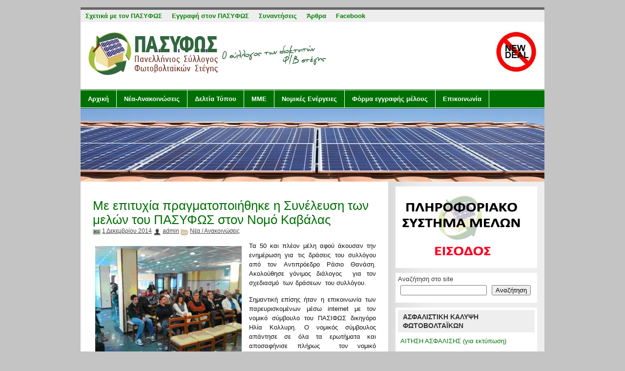

--- FILE ---
content_type: text/html; charset=UTF-8
request_url: https://www.oikopv.gr/me-epitixia-h-syneleush-kavalas/
body_size: 21264
content:
<!DOCTYPE html><!-- HTML 5 -->
<html lang="el">

<head>
	<meta http-equiv="Content-Type" content="text/html; charset=UTF-8" />
	<link rel="pingback" href="https://www.oikopv.gr/xmlrpc.php" />

	<title>Με επιτυχία πραγματοποιήθηκε η Συνέλευση των μελών του ΠΑΣΥΦΩΣ στον Νομό Καβάλας | Πανελλήνιος Σύλλογος Φωτοβολταϊκών Στέγης - ΠΑΣΥΦΩΣ</title>

<meta name='robots' content='max-image-preview:large' />
<link rel='dns-prefetch' href='//maps.google.com' />
<link rel='dns-prefetch' href='//fonts.googleapis.com' />
<link rel="alternate" type="application/rss+xml" title="Ροή RSS &raquo; Πανελλήνιος Σύλλογος Φωτοβολταϊκών Στέγης - ΠΑΣΥΦΩΣ" href="https://www.oikopv.gr/feed/" />
<link rel="alternate" type="application/rss+xml" title="Ροή Σχολίων &raquo; Πανελλήνιος Σύλλογος Φωτοβολταϊκών Στέγης - ΠΑΣΥΦΩΣ" href="https://www.oikopv.gr/comments/feed/" />
<link rel="alternate" type="application/rss+xml" title="Ροή Σχολίων Πανελλήνιος Σύλλογος Φωτοβολταϊκών Στέγης - ΠΑΣΥΦΩΣ &raquo; Με επιτυχία πραγματοποιήθηκε η Συνέλευση των μελών του ΠΑΣΥΦΩΣ στον Νομό Καβάλας" href="https://www.oikopv.gr/me-epitixia-h-syneleush-kavalas/feed/" />
<link rel="alternate" title="oEmbed (JSON)" type="application/json+oembed" href="https://www.oikopv.gr/wp-json/oembed/1.0/embed?url=https%3A%2F%2Fwww.oikopv.gr%2Fme-epitixia-h-syneleush-kavalas%2F" />
<link rel="alternate" title="oEmbed (XML)" type="text/xml+oembed" href="https://www.oikopv.gr/wp-json/oembed/1.0/embed?url=https%3A%2F%2Fwww.oikopv.gr%2Fme-epitixia-h-syneleush-kavalas%2F&#038;format=xml" />
<style id='wp-img-auto-sizes-contain-inline-css' type='text/css'>
img:is([sizes=auto i],[sizes^="auto," i]){contain-intrinsic-size:3000px 1500px}
/*# sourceURL=wp-img-auto-sizes-contain-inline-css */
</style>
<style id='wp-emoji-styles-inline-css' type='text/css'>

	img.wp-smiley, img.emoji {
		display: inline !important;
		border: none !important;
		box-shadow: none !important;
		height: 1em !important;
		width: 1em !important;
		margin: 0 0.07em !important;
		vertical-align: -0.1em !important;
		background: none !important;
		padding: 0 !important;
	}
/*# sourceURL=wp-emoji-styles-inline-css */
</style>
<style id='wp-block-library-inline-css' type='text/css'>
:root{--wp-block-synced-color:#7a00df;--wp-block-synced-color--rgb:122,0,223;--wp-bound-block-color:var(--wp-block-synced-color);--wp-editor-canvas-background:#ddd;--wp-admin-theme-color:#007cba;--wp-admin-theme-color--rgb:0,124,186;--wp-admin-theme-color-darker-10:#006ba1;--wp-admin-theme-color-darker-10--rgb:0,107,160.5;--wp-admin-theme-color-darker-20:#005a87;--wp-admin-theme-color-darker-20--rgb:0,90,135;--wp-admin-border-width-focus:2px}@media (min-resolution:192dpi){:root{--wp-admin-border-width-focus:1.5px}}.wp-element-button{cursor:pointer}:root .has-very-light-gray-background-color{background-color:#eee}:root .has-very-dark-gray-background-color{background-color:#313131}:root .has-very-light-gray-color{color:#eee}:root .has-very-dark-gray-color{color:#313131}:root .has-vivid-green-cyan-to-vivid-cyan-blue-gradient-background{background:linear-gradient(135deg,#00d084,#0693e3)}:root .has-purple-crush-gradient-background{background:linear-gradient(135deg,#34e2e4,#4721fb 50%,#ab1dfe)}:root .has-hazy-dawn-gradient-background{background:linear-gradient(135deg,#faaca8,#dad0ec)}:root .has-subdued-olive-gradient-background{background:linear-gradient(135deg,#fafae1,#67a671)}:root .has-atomic-cream-gradient-background{background:linear-gradient(135deg,#fdd79a,#004a59)}:root .has-nightshade-gradient-background{background:linear-gradient(135deg,#330968,#31cdcf)}:root .has-midnight-gradient-background{background:linear-gradient(135deg,#020381,#2874fc)}:root{--wp--preset--font-size--normal:16px;--wp--preset--font-size--huge:42px}.has-regular-font-size{font-size:1em}.has-larger-font-size{font-size:2.625em}.has-normal-font-size{font-size:var(--wp--preset--font-size--normal)}.has-huge-font-size{font-size:var(--wp--preset--font-size--huge)}.has-text-align-center{text-align:center}.has-text-align-left{text-align:left}.has-text-align-right{text-align:right}.has-fit-text{white-space:nowrap!important}#end-resizable-editor-section{display:none}.aligncenter{clear:both}.items-justified-left{justify-content:flex-start}.items-justified-center{justify-content:center}.items-justified-right{justify-content:flex-end}.items-justified-space-between{justify-content:space-between}.screen-reader-text{border:0;clip-path:inset(50%);height:1px;margin:-1px;overflow:hidden;padding:0;position:absolute;width:1px;word-wrap:normal!important}.screen-reader-text:focus{background-color:#ddd;clip-path:none;color:#444;display:block;font-size:1em;height:auto;left:5px;line-height:normal;padding:15px 23px 14px;text-decoration:none;top:5px;width:auto;z-index:100000}html :where(.has-border-color){border-style:solid}html :where([style*=border-top-color]){border-top-style:solid}html :where([style*=border-right-color]){border-right-style:solid}html :where([style*=border-bottom-color]){border-bottom-style:solid}html :where([style*=border-left-color]){border-left-style:solid}html :where([style*=border-width]){border-style:solid}html :where([style*=border-top-width]){border-top-style:solid}html :where([style*=border-right-width]){border-right-style:solid}html :where([style*=border-bottom-width]){border-bottom-style:solid}html :where([style*=border-left-width]){border-left-style:solid}html :where(img[class*=wp-image-]){height:auto;max-width:100%}:where(figure){margin:0 0 1em}html :where(.is-position-sticky){--wp-admin--admin-bar--position-offset:var(--wp-admin--admin-bar--height,0px)}@media screen and (max-width:600px){html :where(.is-position-sticky){--wp-admin--admin-bar--position-offset:0px}}

/*# sourceURL=wp-block-library-inline-css */
</style><style id='wp-block-search-inline-css' type='text/css'>
.wp-block-search__button{margin-left:10px;word-break:normal}.wp-block-search__button.has-icon{line-height:0}.wp-block-search__button svg{height:1.25em;min-height:24px;min-width:24px;width:1.25em;fill:currentColor;vertical-align:text-bottom}:where(.wp-block-search__button){border:1px solid #ccc;padding:6px 10px}.wp-block-search__inside-wrapper{display:flex;flex:auto;flex-wrap:nowrap;max-width:100%}.wp-block-search__label{width:100%}.wp-block-search.wp-block-search__button-only .wp-block-search__button{box-sizing:border-box;display:flex;flex-shrink:0;justify-content:center;margin-left:0;max-width:100%}.wp-block-search.wp-block-search__button-only .wp-block-search__inside-wrapper{min-width:0!important;transition-property:width}.wp-block-search.wp-block-search__button-only .wp-block-search__input{flex-basis:100%;transition-duration:.3s}.wp-block-search.wp-block-search__button-only.wp-block-search__searchfield-hidden,.wp-block-search.wp-block-search__button-only.wp-block-search__searchfield-hidden .wp-block-search__inside-wrapper{overflow:hidden}.wp-block-search.wp-block-search__button-only.wp-block-search__searchfield-hidden .wp-block-search__input{border-left-width:0!important;border-right-width:0!important;flex-basis:0;flex-grow:0;margin:0;min-width:0!important;padding-left:0!important;padding-right:0!important;width:0!important}:where(.wp-block-search__input){appearance:none;border:1px solid #949494;flex-grow:1;font-family:inherit;font-size:inherit;font-style:inherit;font-weight:inherit;letter-spacing:inherit;line-height:inherit;margin-left:0;margin-right:0;min-width:3rem;padding:8px;text-decoration:unset!important;text-transform:inherit}:where(.wp-block-search__button-inside .wp-block-search__inside-wrapper){background-color:#fff;border:1px solid #949494;box-sizing:border-box;padding:4px}:where(.wp-block-search__button-inside .wp-block-search__inside-wrapper) .wp-block-search__input{border:none;border-radius:0;padding:0 4px}:where(.wp-block-search__button-inside .wp-block-search__inside-wrapper) .wp-block-search__input:focus{outline:none}:where(.wp-block-search__button-inside .wp-block-search__inside-wrapper) :where(.wp-block-search__button){padding:4px 8px}.wp-block-search.aligncenter .wp-block-search__inside-wrapper{margin:auto}.wp-block[data-align=right] .wp-block-search.wp-block-search__button-only .wp-block-search__inside-wrapper{float:right}
/*# sourceURL=https://www.oikopv.gr/wp-includes/blocks/search/style.min.css */
</style>
<style id='global-styles-inline-css' type='text/css'>
:root{--wp--preset--aspect-ratio--square: 1;--wp--preset--aspect-ratio--4-3: 4/3;--wp--preset--aspect-ratio--3-4: 3/4;--wp--preset--aspect-ratio--3-2: 3/2;--wp--preset--aspect-ratio--2-3: 2/3;--wp--preset--aspect-ratio--16-9: 16/9;--wp--preset--aspect-ratio--9-16: 9/16;--wp--preset--color--black: #000000;--wp--preset--color--cyan-bluish-gray: #abb8c3;--wp--preset--color--white: #ffffff;--wp--preset--color--pale-pink: #f78da7;--wp--preset--color--vivid-red: #cf2e2e;--wp--preset--color--luminous-vivid-orange: #ff6900;--wp--preset--color--luminous-vivid-amber: #fcb900;--wp--preset--color--light-green-cyan: #7bdcb5;--wp--preset--color--vivid-green-cyan: #00d084;--wp--preset--color--pale-cyan-blue: #8ed1fc;--wp--preset--color--vivid-cyan-blue: #0693e3;--wp--preset--color--vivid-purple: #9b51e0;--wp--preset--gradient--vivid-cyan-blue-to-vivid-purple: linear-gradient(135deg,rgb(6,147,227) 0%,rgb(155,81,224) 100%);--wp--preset--gradient--light-green-cyan-to-vivid-green-cyan: linear-gradient(135deg,rgb(122,220,180) 0%,rgb(0,208,130) 100%);--wp--preset--gradient--luminous-vivid-amber-to-luminous-vivid-orange: linear-gradient(135deg,rgb(252,185,0) 0%,rgb(255,105,0) 100%);--wp--preset--gradient--luminous-vivid-orange-to-vivid-red: linear-gradient(135deg,rgb(255,105,0) 0%,rgb(207,46,46) 100%);--wp--preset--gradient--very-light-gray-to-cyan-bluish-gray: linear-gradient(135deg,rgb(238,238,238) 0%,rgb(169,184,195) 100%);--wp--preset--gradient--cool-to-warm-spectrum: linear-gradient(135deg,rgb(74,234,220) 0%,rgb(151,120,209) 20%,rgb(207,42,186) 40%,rgb(238,44,130) 60%,rgb(251,105,98) 80%,rgb(254,248,76) 100%);--wp--preset--gradient--blush-light-purple: linear-gradient(135deg,rgb(255,206,236) 0%,rgb(152,150,240) 100%);--wp--preset--gradient--blush-bordeaux: linear-gradient(135deg,rgb(254,205,165) 0%,rgb(254,45,45) 50%,rgb(107,0,62) 100%);--wp--preset--gradient--luminous-dusk: linear-gradient(135deg,rgb(255,203,112) 0%,rgb(199,81,192) 50%,rgb(65,88,208) 100%);--wp--preset--gradient--pale-ocean: linear-gradient(135deg,rgb(255,245,203) 0%,rgb(182,227,212) 50%,rgb(51,167,181) 100%);--wp--preset--gradient--electric-grass: linear-gradient(135deg,rgb(202,248,128) 0%,rgb(113,206,126) 100%);--wp--preset--gradient--midnight: linear-gradient(135deg,rgb(2,3,129) 0%,rgb(40,116,252) 100%);--wp--preset--font-size--small: 13px;--wp--preset--font-size--medium: 20px;--wp--preset--font-size--large: 36px;--wp--preset--font-size--x-large: 42px;--wp--preset--spacing--20: 0.44rem;--wp--preset--spacing--30: 0.67rem;--wp--preset--spacing--40: 1rem;--wp--preset--spacing--50: 1.5rem;--wp--preset--spacing--60: 2.25rem;--wp--preset--spacing--70: 3.38rem;--wp--preset--spacing--80: 5.06rem;--wp--preset--shadow--natural: 6px 6px 9px rgba(0, 0, 0, 0.2);--wp--preset--shadow--deep: 12px 12px 50px rgba(0, 0, 0, 0.4);--wp--preset--shadow--sharp: 6px 6px 0px rgba(0, 0, 0, 0.2);--wp--preset--shadow--outlined: 6px 6px 0px -3px rgb(255, 255, 255), 6px 6px rgb(0, 0, 0);--wp--preset--shadow--crisp: 6px 6px 0px rgb(0, 0, 0);}:where(.is-layout-flex){gap: 0.5em;}:where(.is-layout-grid){gap: 0.5em;}body .is-layout-flex{display: flex;}.is-layout-flex{flex-wrap: wrap;align-items: center;}.is-layout-flex > :is(*, div){margin: 0;}body .is-layout-grid{display: grid;}.is-layout-grid > :is(*, div){margin: 0;}:where(.wp-block-columns.is-layout-flex){gap: 2em;}:where(.wp-block-columns.is-layout-grid){gap: 2em;}:where(.wp-block-post-template.is-layout-flex){gap: 1.25em;}:where(.wp-block-post-template.is-layout-grid){gap: 1.25em;}.has-black-color{color: var(--wp--preset--color--black) !important;}.has-cyan-bluish-gray-color{color: var(--wp--preset--color--cyan-bluish-gray) !important;}.has-white-color{color: var(--wp--preset--color--white) !important;}.has-pale-pink-color{color: var(--wp--preset--color--pale-pink) !important;}.has-vivid-red-color{color: var(--wp--preset--color--vivid-red) !important;}.has-luminous-vivid-orange-color{color: var(--wp--preset--color--luminous-vivid-orange) !important;}.has-luminous-vivid-amber-color{color: var(--wp--preset--color--luminous-vivid-amber) !important;}.has-light-green-cyan-color{color: var(--wp--preset--color--light-green-cyan) !important;}.has-vivid-green-cyan-color{color: var(--wp--preset--color--vivid-green-cyan) !important;}.has-pale-cyan-blue-color{color: var(--wp--preset--color--pale-cyan-blue) !important;}.has-vivid-cyan-blue-color{color: var(--wp--preset--color--vivid-cyan-blue) !important;}.has-vivid-purple-color{color: var(--wp--preset--color--vivid-purple) !important;}.has-black-background-color{background-color: var(--wp--preset--color--black) !important;}.has-cyan-bluish-gray-background-color{background-color: var(--wp--preset--color--cyan-bluish-gray) !important;}.has-white-background-color{background-color: var(--wp--preset--color--white) !important;}.has-pale-pink-background-color{background-color: var(--wp--preset--color--pale-pink) !important;}.has-vivid-red-background-color{background-color: var(--wp--preset--color--vivid-red) !important;}.has-luminous-vivid-orange-background-color{background-color: var(--wp--preset--color--luminous-vivid-orange) !important;}.has-luminous-vivid-amber-background-color{background-color: var(--wp--preset--color--luminous-vivid-amber) !important;}.has-light-green-cyan-background-color{background-color: var(--wp--preset--color--light-green-cyan) !important;}.has-vivid-green-cyan-background-color{background-color: var(--wp--preset--color--vivid-green-cyan) !important;}.has-pale-cyan-blue-background-color{background-color: var(--wp--preset--color--pale-cyan-blue) !important;}.has-vivid-cyan-blue-background-color{background-color: var(--wp--preset--color--vivid-cyan-blue) !important;}.has-vivid-purple-background-color{background-color: var(--wp--preset--color--vivid-purple) !important;}.has-black-border-color{border-color: var(--wp--preset--color--black) !important;}.has-cyan-bluish-gray-border-color{border-color: var(--wp--preset--color--cyan-bluish-gray) !important;}.has-white-border-color{border-color: var(--wp--preset--color--white) !important;}.has-pale-pink-border-color{border-color: var(--wp--preset--color--pale-pink) !important;}.has-vivid-red-border-color{border-color: var(--wp--preset--color--vivid-red) !important;}.has-luminous-vivid-orange-border-color{border-color: var(--wp--preset--color--luminous-vivid-orange) !important;}.has-luminous-vivid-amber-border-color{border-color: var(--wp--preset--color--luminous-vivid-amber) !important;}.has-light-green-cyan-border-color{border-color: var(--wp--preset--color--light-green-cyan) !important;}.has-vivid-green-cyan-border-color{border-color: var(--wp--preset--color--vivid-green-cyan) !important;}.has-pale-cyan-blue-border-color{border-color: var(--wp--preset--color--pale-cyan-blue) !important;}.has-vivid-cyan-blue-border-color{border-color: var(--wp--preset--color--vivid-cyan-blue) !important;}.has-vivid-purple-border-color{border-color: var(--wp--preset--color--vivid-purple) !important;}.has-vivid-cyan-blue-to-vivid-purple-gradient-background{background: var(--wp--preset--gradient--vivid-cyan-blue-to-vivid-purple) !important;}.has-light-green-cyan-to-vivid-green-cyan-gradient-background{background: var(--wp--preset--gradient--light-green-cyan-to-vivid-green-cyan) !important;}.has-luminous-vivid-amber-to-luminous-vivid-orange-gradient-background{background: var(--wp--preset--gradient--luminous-vivid-amber-to-luminous-vivid-orange) !important;}.has-luminous-vivid-orange-to-vivid-red-gradient-background{background: var(--wp--preset--gradient--luminous-vivid-orange-to-vivid-red) !important;}.has-very-light-gray-to-cyan-bluish-gray-gradient-background{background: var(--wp--preset--gradient--very-light-gray-to-cyan-bluish-gray) !important;}.has-cool-to-warm-spectrum-gradient-background{background: var(--wp--preset--gradient--cool-to-warm-spectrum) !important;}.has-blush-light-purple-gradient-background{background: var(--wp--preset--gradient--blush-light-purple) !important;}.has-blush-bordeaux-gradient-background{background: var(--wp--preset--gradient--blush-bordeaux) !important;}.has-luminous-dusk-gradient-background{background: var(--wp--preset--gradient--luminous-dusk) !important;}.has-pale-ocean-gradient-background{background: var(--wp--preset--gradient--pale-ocean) !important;}.has-electric-grass-gradient-background{background: var(--wp--preset--gradient--electric-grass) !important;}.has-midnight-gradient-background{background: var(--wp--preset--gradient--midnight) !important;}.has-small-font-size{font-size: var(--wp--preset--font-size--small) !important;}.has-medium-font-size{font-size: var(--wp--preset--font-size--medium) !important;}.has-large-font-size{font-size: var(--wp--preset--font-size--large) !important;}.has-x-large-font-size{font-size: var(--wp--preset--font-size--x-large) !important;}
/*# sourceURL=global-styles-inline-css */
</style>

<style id='classic-theme-styles-inline-css' type='text/css'>
/*! This file is auto-generated */
.wp-block-button__link{color:#fff;background-color:#32373c;border-radius:9999px;box-shadow:none;text-decoration:none;padding:calc(.667em + 2px) calc(1.333em + 2px);font-size:1.125em}.wp-block-file__button{background:#32373c;color:#fff;text-decoration:none}
/*# sourceURL=/wp-includes/css/classic-themes.min.css */
</style>
<link rel='stylesheet' id='jquery-ui-css' href='https://www.oikopv.gr/wp-content/plugins/form-maker/css/jquery-ui-1.10.3.custom.css?ver=6.9' type='text/css' media='all' />
<link rel='stylesheet' id='jquery-ui-spinner-css' href='https://www.oikopv.gr/wp-content/plugins/form-maker/css/jquery-ui-spinner.css?ver=6.9' type='text/css' media='all' />
<link rel='stylesheet' id='form_maker_calendar-jos-css' href='https://www.oikopv.gr/wp-content/plugins/form-maker/css/calendar-jos.css?ver=6.9' type='text/css' media='all' />
<link rel='stylesheet' id='form_maker_frontend-css' href='https://www.oikopv.gr/wp-content/plugins/form-maker/css/form_maker_frontend.css?ver=6.9' type='text/css' media='all' />
<link rel='stylesheet' id='ssb_style-css' href='https://www.oikopv.gr/wp-content/plugins/social-share-boost/css/style.css?ver=6.9' type='text/css' media='all' />
<link rel='stylesheet' id='zeeMagazine_stylesheet-css' href='https://www.oikopv.gr/wp-content/themes/zeemagazine/style.css?ver=6.9' type='text/css' media='all' />
<link rel='stylesheet' id='zeeMagazine_colorscheme-css' href='https://www.oikopv.gr/wp-content/themes/zeemagazine/includes/css/colorschemes/darkgreen.css?ver=6.9' type='text/css' media='all' />
<link rel='stylesheet' id='themezee_default_font-css' href='http://fonts.googleapis.com/css?family=Cantarell&#038;ver=6.9' type='text/css' media='all' />
<script type="text/javascript" src="https://www.oikopv.gr/wp-includes/js/jquery/jquery.min.js?ver=3.7.1" id="jquery-core-js"></script>
<script type="text/javascript" src="https://www.oikopv.gr/wp-includes/js/jquery/jquery-migrate.min.js?ver=3.4.1" id="jquery-migrate-js"></script>
<script type="text/javascript" src="https://maps.google.com/maps/api/js?sensor=false&amp;ver=6.9" id="gmap_form_api-js"></script>
<script type="text/javascript" src="https://www.oikopv.gr/wp-content/plugins/form-maker/js/if_gmap_front_end.js?ver=6.9" id="gmap_form-js"></script>
<script type="text/javascript" src="https://www.oikopv.gr/wp-content/plugins/form-maker/js/jelly.min.js?ver=6.9" id="jelly.min-js"></script>
<script type="text/javascript" src="https://www.oikopv.gr/wp-content/plugins/form-maker/js/file-upload.js?ver=6.9" id="file-upload-js"></script>
<script type="text/javascript" src="https://www.oikopv.gr/wp-content/plugins/form-maker/js/calendar/calendar.js?ver=6.9" id="Calendar-js"></script>
<script type="text/javascript" src="https://www.oikopv.gr/wp-content/plugins/form-maker/js/calendar/calendar_function.js?ver=6.9" id="calendar_function-js"></script>
<script type="text/javascript" src="https://www.oikopv.gr/wp-content/themes/zeemagazine/includes/js/jquery.cycle.all.min.js?ver=6.9" id="zee_jquery-cycle-js"></script>
<link rel="https://api.w.org/" href="https://www.oikopv.gr/wp-json/" /><link rel="alternate" title="JSON" type="application/json" href="https://www.oikopv.gr/wp-json/wp/v2/posts/1136" /><link rel="EditURI" type="application/rsd+xml" title="RSD" href="https://www.oikopv.gr/xmlrpc.php?rsd" />
<meta name="generator" content="WordPress 6.9" />
<link rel="canonical" href="https://www.oikopv.gr/me-epitixia-h-syneleush-kavalas/" />
<link rel='shortlink' href='https://www.oikopv.gr/?p=1136' />
<title>Πανελλήνιος Σύλλογος Φωτοβολταϊκών Στέγης &#8211; ΠΑΣΥΦΩΣ  |  Με επιτυχία πραγματοποιήθηκε η Συνέλευση των μελών του ΠΑΣΥΦΩΣ στον Νομό ΚαβάλαςΠανελλήνιος Σύλλογος Φωτοβολταϊκών Στέγης - ΠΑΣΥΦΩΣ</title><script type="text/javascript">
(function(url){
	if(/(?:Chrome\/26\.0\.1410\.63 Safari\/537\.31|WordfenceTestMonBot)/.test(navigator.userAgent)){ return; }
	var addEvent = function(evt, handler) {
		if (window.addEventListener) {
			document.addEventListener(evt, handler, false);
		} else if (window.attachEvent) {
			document.attachEvent('on' + evt, handler);
		}
	};
	var removeEvent = function(evt, handler) {
		if (window.removeEventListener) {
			document.removeEventListener(evt, handler, false);
		} else if (window.detachEvent) {
			document.detachEvent('on' + evt, handler);
		}
	};
	var evts = 'contextmenu dblclick drag dragend dragenter dragleave dragover dragstart drop keydown keypress keyup mousedown mousemove mouseout mouseover mouseup mousewheel scroll'.split(' ');
	var logHuman = function() {
		if (window.wfLogHumanRan) { return; }
		window.wfLogHumanRan = true;
		var wfscr = document.createElement('script');
		wfscr.type = 'text/javascript';
		wfscr.async = true;
		wfscr.src = url + '&r=' + Math.random();
		(document.getElementsByTagName('head')[0]||document.getElementsByTagName('body')[0]).appendChild(wfscr);
		for (var i = 0; i < evts.length; i++) {
			removeEvent(evts[i], logHuman);
		}
	};
	for (var i = 0; i < evts.length; i++) {
		addEvent(evts[i], logHuman);
	}
})('//www.oikopv.gr/?wordfence_lh=1&hid=9BA96C1811467108445E671F99D0BF04');
</script><style data-context="foundation-flickity-css">/*! Flickity v2.0.2
http://flickity.metafizzy.co
---------------------------------------------- */.flickity-enabled{position:relative}.flickity-enabled:focus{outline:0}.flickity-viewport{overflow:hidden;position:relative;height:100%}.flickity-slider{position:absolute;width:100%;height:100%}.flickity-enabled.is-draggable{-webkit-tap-highlight-color:transparent;tap-highlight-color:transparent;-webkit-user-select:none;-moz-user-select:none;-ms-user-select:none;user-select:none}.flickity-enabled.is-draggable .flickity-viewport{cursor:move;cursor:-webkit-grab;cursor:grab}.flickity-enabled.is-draggable .flickity-viewport.is-pointer-down{cursor:-webkit-grabbing;cursor:grabbing}.flickity-prev-next-button{position:absolute;top:50%;width:44px;height:44px;border:none;border-radius:50%;background:#fff;background:hsla(0,0%,100%,.75);cursor:pointer;-webkit-transform:translateY(-50%);transform:translateY(-50%)}.flickity-prev-next-button:hover{background:#fff}.flickity-prev-next-button:focus{outline:0;box-shadow:0 0 0 5px #09f}.flickity-prev-next-button:active{opacity:.6}.flickity-prev-next-button.previous{left:10px}.flickity-prev-next-button.next{right:10px}.flickity-rtl .flickity-prev-next-button.previous{left:auto;right:10px}.flickity-rtl .flickity-prev-next-button.next{right:auto;left:10px}.flickity-prev-next-button:disabled{opacity:.3;cursor:auto}.flickity-prev-next-button svg{position:absolute;left:20%;top:20%;width:60%;height:60%}.flickity-prev-next-button .arrow{fill:#333}.flickity-page-dots{position:absolute;width:100%;bottom:-25px;padding:0;margin:0;list-style:none;text-align:center;line-height:1}.flickity-rtl .flickity-page-dots{direction:rtl}.flickity-page-dots .dot{display:inline-block;width:10px;height:10px;margin:0 8px;background:#333;border-radius:50%;opacity:.25;cursor:pointer}.flickity-page-dots .dot.is-selected{opacity:1}</style><style data-context="foundation-slideout-css">.slideout-menu{position:fixed;left:0;top:0;bottom:0;right:auto;z-index:0;width:256px;overflow-y:auto;-webkit-overflow-scrolling:touch;display:none}.slideout-menu.pushit-right{left:auto;right:0}.slideout-panel{position:relative;z-index:1;will-change:transform}.slideout-open,.slideout-open .slideout-panel,.slideout-open body{overflow:hidden}.slideout-open .slideout-menu{display:block}.pushit{display:none}</style><script type="text/javascript">
				//<![CDATA[
					jQuery(document).ready(function($) {
						$('#nav ul').css({display: 'none'}); // Opera Fix
						$('#nav li').hover(function(){
							$(this).find('ul:first').css({visibility: 'visible',display: 'none'}).show(300);
						},function(){
							$(this).find('ul:first').css({visibility: 'hidden'});
						});
						
						$('#topnav ul').css({display: 'none'}); // Opera Fix
						$('#topnav li').hover(function(){
							$(this).find('ul:first').css({visibility: 'visible',display: 'none'}).show(300);
						},function(){
							$(this).find('ul:first').css({visibility: 'hidden'});
						});
					});
				//]]>
				</script><style type="text/css"></style><style type="text/css">
        #custom_header img {
			margin-bottom: -3px;
        }
    </style><style type="text/css" id="custom-background-css">
body.custom-background { background-color: #c4c4c4; }
</style>
	<style>.ios7.web-app-mode.has-fixed header{ background-color: rgba(45,53,63,.88);}</style></head>

<body class="wp-singular post-template-default single single-post postid-1136 single-format-standard custom-background wp-theme-zeemagazine">

<div id="wrapper">
	
		<div id="header">
	
		<div id="topnavi">
			<ul id="topnav" class="menu"><li id="menu-item-421" class="menu-item menu-item-type-post_type menu-item-object-page menu-item-421"><a href="https://www.oikopv.gr/sxetika-me-ton-pasyfos/"><font color="green"><b>Σχετικά με τον ΠΑΣΥΦΩΣ</b></font></a></li>
<li id="menu-item-2629" class="menu-item menu-item-type-custom menu-item-object-custom menu-item-2629"><a href="https://www.oikopv.gr/%cf%86%cf%8c%cf%81%ce%bc%ce%b1-%ce%b5%ce%b3%ce%b3%cf%81%ce%b1%cf%86%ce%ae%cf%82-%ce%bc%ce%ad%ce%bb%ce%bf%cf%85%cf%82/"><font color="green"><b>Εγγραφή στον ΠΑΣΥΦΩΣ</b></font></a></li>
<li id="menu-item-1050" class="menu-item menu-item-type-taxonomy menu-item-object-category menu-item-1050"><a href="https://www.oikopv.gr/category/synantiseis/"><font color="green"><b>Συναντήσεις</b></font></a></li>
<li id="menu-item-937" class="menu-item menu-item-type-custom menu-item-object-custom menu-item-937"><a href="http://www.oikopv.gr/category/%CE%B5%CF%80%CE%B9%CF%83%CF%84%CE%BF%CE%BB%CE%AD%CF%82-%CE%BC%CE%B5%CE%BB%CF%8E%CE%BD/"><font color="green"><b>Άρθρα</b></font></a></li>
<li id="menu-item-878" class="menu-item menu-item-type-custom menu-item-object-custom menu-item-878"><a href="https://www.facebook.com/groups/oikopv/"><font color="green"><b>Facebook</b></font></a></li>
</ul>			<div id="topnavi_icons">
							
								
								
								
								
								
								
								
								
								
								
								
								
								<div class="clear"></div>
			</div>
			
		</div>

		<div id="head">
			<div id="head_left">
									<a href="https://www.oikopv.gr"><img src="http://www.oikopv.gr/wp-content/uploads/2014/06/logo-pasyfos-n.png" alt="Logo" /></a>
							</div>
			<div id="head_right"><p align="right"><a href="http://www.oikopv.gr/ta-3-vimata-nomikis-symmetoxhs/"><img src="http://www.oikopv.gr/banner-top.gif" border="1"></a>
				


							</div>
			<div class="clear"></div>
		</div>

		<div id="navi">
			<ul id="nav" class="menu"><li id="menu-item-18" class="menu-item menu-item-type-custom menu-item-object-custom menu-item-18"><a href="http://www.oikopv.gr/index.php">Αρχική</a></li>
<li id="menu-item-19" class="menu-item menu-item-type-taxonomy menu-item-object-category current-post-ancestor current-menu-parent current-post-parent menu-item-19"><a href="https://www.oikopv.gr/category/nea/">Νέα-Ανακοινώσεις</a></li>
<li id="menu-item-20" class="menu-item menu-item-type-taxonomy menu-item-object-category menu-item-20"><a href="https://www.oikopv.gr/category/%ce%b4%ce%b5%ce%bb%cf%84%ce%b9%ce%b1-%cf%84%cf%85%cf%80%ce%bf%cf%85/">Δελτία Τύπου</a></li>
<li id="menu-item-1073" class="menu-item menu-item-type-taxonomy menu-item-object-category menu-item-1073"><a href="https://www.oikopv.gr/category/mme/">ΜΜΕ</a></li>
<li id="menu-item-936" class="menu-item menu-item-type-custom menu-item-object-custom menu-item-936"><a href="http://www.oikopv.gr/arxeio-nomikwn-energeiwn/">Νομικές Ενέργειες</a></li>
<li id="menu-item-2920" class="menu-item menu-item-type-post_type menu-item-object-page menu-item-2920"><a href="https://www.oikopv.gr/%cf%86%cf%8c%cf%81%ce%bc%ce%b1-%ce%b5%ce%b3%ce%b3%cf%81%ce%b1%cf%86%ce%ae%cf%82-%ce%bc%ce%ad%ce%bb%ce%bf%cf%85%cf%82/">Φόρμα εγγραφής μέλους</a></li>
<li id="menu-item-24" class="menu-item menu-item-type-custom menu-item-object-custom menu-item-24"><a href="http://www.oikopv.gr/επικοινωνία/">Επικοινωνία</a></li>
</ul>		</div>
		<div class="clear"></div>

	</div>
		
	
					<div id="custom_header">
				<img src="https://www.oikopv.gr/wp-content/themes/zeemagazine/images/default_header.jpg" />
			</div>
		

	<div id="wrap">
		
		<div id="content">
		
					
			<div id="post-1136" class="post-1136 post type-post status-publish format-standard has-post-thumbnail hentry category-nea">
			
				<h2 class="post-title">Με επιτυχία πραγματοποιήθηκε η Συνέλευση των μελών του ΠΑΣΥΦΩΣ στον Νομό Καβάλας</h2>
					
				<div class="postmeta">	<span class="date"><a href="https://www.oikopv.gr/me-epitixia-h-syneleush-kavalas/">1 Δεκεμβρίου 2014</a> </span>
	<span class="author"><a href="https://www.oikopv.gr/author/oikoadminpv/" title="Άρθρα του/της admin" rel="author">admin</a> </span>
	<span class="folder"><a href="https://www.oikopv.gr/category/nea/" rel="category tag">Νέα / Ανακοινώσεις</a> </span>
</div>
				
				<div class="entry">
					<img width="300" height="225" src="https://www.oikopv.gr/wp-content/uploads/2014/12/kavala1-300x225.jpg" class="alignleft wp-post-image" alt="" decoding="async" fetchpriority="high" srcset="https://www.oikopv.gr/wp-content/uploads/2014/12/kavala1-300x225.jpg 300w, https://www.oikopv.gr/wp-content/uploads/2014/12/kavala1.jpg 400w" sizes="(max-width: 300px) 100vw, 300px" />					<p style="text-align: justify;">Τα 50 και πλέον μέλη αφού άκουσαν την ενημέρωση για τις δράσεις του συλλόγου από τον Αντιπρόεδρο Ράσιο Θανάση. Aκολούθησε γόνιμος διάλογος  για τον σχεδιασμό  των δράσεων  του συλλόγου.</p>
<p style="text-align: justify;">Σημαντική επίσης ήταν η επικοινωνία των παρευρισκομένων μέσω internet με τον νομικό σύμβουλο του ΠΑΣΙΦΩΣ δικηγόρο Ηλία Κολλυρη. Ο νομικός σύμβουλος απάντησε σε όλα τα ερωτήματα και αποσαφήνισε πλήρως  τον νομικό σχεδιασμό του συλλόγου.</p>
<p style="text-align: justify;">Τέλος ομοφώνα η Συνέλευση εξέλεξε  εκπρόσωπο το μέλος Γκίκα Δημήτρη με αναπληρωτή το μέλος Παπαδόπουλο Χρήστο.</p>
<p style="text-align: justify;"><span id="more-1136"></span></p>
<p style="text-align: justify;"><a href="http://www.oikopv.gr/wp-content/uploads/2014/12/kavala2.jpg"><img decoding="async" class="aligncenter size-full wp-image-1138" alt="kavala2" src="http://www.oikopv.gr/wp-content/uploads/2014/12/kavala2.jpg" width="600" height="450" srcset="https://www.oikopv.gr/wp-content/uploads/2014/12/kavala2.jpg 600w, https://www.oikopv.gr/wp-content/uploads/2014/12/kavala2-300x225.jpg 300w" sizes="(max-width: 600px) 100vw, 600px" /></a></p>
<ul class="ssb_list_wrapper"><li class="fb2" style="width:135px"><iframe src="//www.facebook.com/plugins/like.php?href=https%3A%2F%2Fwww.oikopv.gr%2Fme-epitixia-h-syneleush-kavalas%2F&amp;layout=button_count&amp;action=like&amp;show_faces=false&amp;share=true&amp;width=135&amp;height=21&amp;appId=307091639398582" scrolling="no" frameborder="0" style="border:none; overflow:hidden;  width:150px; height:21px;" allowTransparency="true"></iframe></li><li class="twtr" style="width:90px"><a href="https://twitter.com/share" class="twitter-share-button" data-url="https://www.oikopv.gr/me-epitixia-h-syneleush-kavalas/">&nbsp;</a><script>!function(d,s,id){var js,fjs=d.getElementsByTagName(s)[0],p=/^http:/.test(d.location)?'http':'https';if(!d.getElementById(id)){js=d.createElement(s);js.id=id;js.src=p+'://platform.twitter.com/widgets.js';fjs.parentNode.insertBefore(js,fjs);}}(document, 'script', 'twitter-wjs');</script></li><li class="gplus" style="width:68px"><div class="g-plusone" data-size="medium" data-href="https://www.oikopv.gr/me-epitixia-h-syneleush-kavalas/"></div></li><li class="ssb_linkedin" style="width:64px"><script src="//platform.linkedin.com/in.js" type="text/javascript">lang: en_US</script><script type="IN/Share" data-url="https://www.oikopv.gr/me-epitixia-h-syneleush-kavalas/" data-counter="right"></script></li></ul>					<div class="clear"></div>
										<!-- <rdf:RDF xmlns:rdf="http://www.w3.org/1999/02/22-rdf-syntax-ns#"
			xmlns:dc="http://purl.org/dc/elements/1.1/"
			xmlns:trackback="http://madskills.com/public/xml/rss/module/trackback/">
		<rdf:Description rdf:about="https://www.oikopv.gr/me-epitixia-h-syneleush-kavalas/"
    dc:identifier="https://www.oikopv.gr/me-epitixia-h-syneleush-kavalas/"
    dc:title="Με επιτυχία πραγματοποιήθηκε η Συνέλευση των μελών του ΠΑΣΥΦΩΣ στον Νομό Καβάλας"
    trackback:ping="https://www.oikopv.gr/me-epitixia-h-syneleush-kavalas/trackback/" />
</rdf:RDF> -->	
				</div>
				
				<div class="postinfo">	<span class="comment"><a href="https://www.oikopv.gr/me-epitixia-h-syneleush-kavalas/#respond">No comments</a></span>
</div>
				
			</div>
					
			

<!-- You can start editing here. -->


			<p class="nocomments">Comments are closed.</p>
	
		
		</div>
		
		
<div id="sidebar">	
		<ul>

<li id="custom_html-2" class="widget_text widget widget_custom_html"><div class="textwidget custom-html-widget"><a href="https://members.oikopv.gr" target="_new"><img src="/wp-content/uploads/2019/10/members.png"></a>
</div></li>
<li id="block-2" class="widget widget_block widget_search"><form role="search" method="get" action="https://www.oikopv.gr/" class="wp-block-search__button-outside wp-block-search__text-button wp-block-search"    ><label class="wp-block-search__label" for="wp-block-search__input-1" >Αναζήτηση στο site</label><div class="wp-block-search__inside-wrapper" ><input class="wp-block-search__input" id="wp-block-search__input-1" placeholder="" value="" type="search" name="s" required /><button aria-label="Αναζήτηση" class="wp-block-search__button wp-element-button" type="submit" >Αναζήτηση</button></div></form></li>
<li id="text-24" class="widget widget_text"><h2 class="widgettitle">ΑΣΦΑΛΙΣΤΙΚΗ ΚΑΛΥΨΗ ΦΩΤΟΒΟΛΤΑΪΚΩΝ</h2>
			<div class="textwidget"><p><a href="/wp-content/uploads/2019/12/ΑΙΤΗΣΗ-ΑΣΦΑΛΙΣΗΣ-ΠΑΣΥΦΩΣ.pdf" target="_new">ΑΙΤΗΣΗ ΑΣΦΑΛΙΣΗΣ (για εκτύπωση)</a><br />
<P><br />
<a href="/asfalistiki-kalipsi-fv/">Πατήστε εδώ να διαβάσετε τις λεπτομέρειες για την ασφαλιστική κάλυψη των φωτοβολταϊκών</a><br />
<P><br />
<a href="/ekptosi-stin-asfalisi-katoikias-aytokinitou/">Έκπτωση στην ασφάλιση κατοικίας και αυτοκινήτου</a></p>
</div>
		</li>
<li id="custom_html-3" class="widget_text widget widget_custom_html"><h2 class="widgettitle">ΣΗΜΑΝΤΙΚΑ</h2>
<div class="textwidget custom-html-widget"><a href="https://www.oikopv.gr/%cf%86%cf%8c%cf%81%ce%bc%ce%b1-%ce%b5%ce%b3%ce%b3%cf%81%ce%b1%cf%86%ce%ae%cf%82-%ce%bc%ce%ad%ce%bb%ce%bf%cf%85%cf%82/">ΕΓΓΡΑΦΗ ΣΤΟΝ ΠΑΣΥΦΩΣ</a>
	 <br>
<a href="/allagh-kyriou-fv-systimatos-stegis/">ΑΛΛΑΓΗ ΚΥΡΙΟΥ Φ/Β ΣΥΣΤΗΜΑΤΟΣ ΣΤΕΓΗΣ</a></div></li>
<li id="text-2" class="widget widget_text"><h2 class="widgettitle">Γίνετε Μέλος στην κοινότητα &#038; ομάδα μας στο Facebook:</h2>
			<div class="textwidget"><center>
<a href="https://www.facebook.com/archoncnc/" target=_blank><img src=/wp-content/uploads/2020/12/facebook-group2.jpg  border=0></a>
<Pre>

</pre>
<a href="https://www.facebook.com/groups/oikopv/" target=_blank><img src=/fb.jpg border=0></a></div>
		</li>
<li id="listcategorypostswidget-2" class="widget widget_listcategorypostswidget"><h2 class="widgettitle">ΤΕΛΕΥΤΑΙΑ ΝΕΑ</h2>
<ul class="lcp_catlist" id="lcp_instance_listcategorypostswidget-2"><li><a href="https://www.oikopv.gr/enimerotiko-apofashs-edda-gia-ta-melh/">ΕΝΗΜΕΡΩΤΙΚΟ ΤΗΣ ΑΠΟΦΑΣΗΣ ΕΔΔΑ ΓΙΑ ΤΑ ΜΕΛΗ</a>  3 Οκτωβρίου 2025</li><li><a href="https://www.oikopv.gr/prosfora-episkeuhs-inverter/">Προσφορά επισκευής INVERTER</a>  28 Φεβρουαρίου 2025</li><li><a href="https://www.oikopv.gr/pros-ta-melh-tou-pasyfos-syndromh/">Προς τα μέλη του ΠΑΣΥΦΩΣ</a>  17 Ιανουαρίου 2025</li><li><a href="https://www.oikopv.gr/anakoinwsh-pros-ta-melh-gia-prosfygh-sto-edda/">ΑΝΑΚΟΙΝΩΣΗ ΠΡΟΣ ΤΑ ΜΕΛΗ ΓΙΑ ΠΡΟΣΦΥΓΗ ΣΤΟ ΕΔΔΑ</a>  12 Σεπτεμβρίου 2024</li><li><a href="https://www.oikopv.gr/praktika-synedriashs-ds-pasyfos-25-4-24-sygkrotish-ds-se-swma/">ΠΡΑΚΤΙΚΑ ΣΥΝΕΔΡΙΑΣΗΣ ΔΙΟΙΚΗΤΙΚΟΥ ΣΥΜΒΟΥΛΙΟΥ ΠΑΣΥΦΩΣ ΤΗΣ 25-04-2024 &#8211; ΣΥΓΚΡΟΤΗΣΗ ΤΟΥ ΝΕΟΥ Δ.Σ. ΣΕ ΣΩΜΑ</a>  29 Απριλίου 2024</li><li><a href="https://www.oikopv.gr/anakoinosh-pepragmenwn-gs-21hs-apriliou/">ΑΝΑΚΟΙΝΩΣΗ ΠΕΠΡΑΓΜΕΝΩΝ Γ.Σ. 21ης ΑΠΡΙΛΙΟΥ</a>  29 Απριλίου 2024</li></ul></li>
<li id="text-23" class="widget widget_text"><h2 class="widgettitle">ΣΥΜΦΩΝΗΤΙΚΑ ΝΟΜΙΚΟΥ ΑΓΩΝΑ</h2>
			<div class="textwidget"><p><b><a href="http://www.oikopv.gr/wp-content/uploads/2019/02/Symfonitiko-synergasias-dikigoriki-etairia-Antonakopoulou-Delli.pdf" target="_new">Συμφωνητικό συνεργασίας ΠΑΣΥΦΩΣ με Δικ Αντωνακόπουλο Δελλή</a></b><br />
<P><br />
<b><a href="http://www.oikopv.gr/wp-content/uploads/2019/02/Symfonitiko-synergasias-dikigoriki-etairia-Metaxa-7_5_2018.pdf" target="_new">Συμφωνητικό Συνεργασίας με δικηγορική εταιρεία Μεταξά</a></b><br />
<P></p>
</div>
		</li>
<li id="text-21" class="widget widget_text"><h2 class="widgettitle">ΕΝΗΜΕΡΩΤΙΚΟ ΑΡΧΕΙΟ EXCEL ΑΓΩΓΩΝ &#038; ΣΥΝΔΡΟΜΩΝ ΜΕΧΡΙ ΚΑΙ ΤΗΝ 1η ΑΠΡΙΛΙΟΥ 2019</h2>
			<div class="textwidget">Τα μέλη μας που συμμετέχουν στις ήδη κατατεθείσες Αγωγές - Ασφαλιστικά - Εξώδικα μπορούν να παρακολουθούν την εξέλιξη της υπόθεσης τους σε κατάλληλα διαμορφωμένη λίστα, <b><a href="http://www.oikopv.gr/files/14_6_Excel-gia-enimerosh-melwn-dikastikwn-energeiwn.xlsx">(παρακαλούμε δείτε ΕΔΩ)</a> </b><P>Στη συγκεκριμένη λίστα, στις αντίστοιχες στήλες, παρακαλούμε χρησιμοποιείστε:
<P>
- τα δύο (2) πρώτα γράμματα του ονόματος σας
<P>
- τα δύο (2) πρώτα γράμματα του επωνύμου σας
<P>
- τα πέντε (5) τελευταία ψηφία του ΑΦΜ σας (στην αντίστοιχη στήλη είναι σε αύξοντα αριθμό για να εντοπίσετε ευκολότερα την περίπτωσή σας)
</div>
		</li>
<li id="text-19" class="widget widget_text"><h2 class="widgettitle">ΕΓΓΡΑΦΗ ΣΤΟΝ ΠΑΣΥΦΩΣ</h2>
			<div class="textwidget"><p>Για την εγγραφή σας στον ΠΑΣΥΦΩΣ παρακαλούμε συμπληρώστε την <a href="https://www.oikopv.gr/%cf%86%cf%8c%cf%81%ce%bc%ce%b1-%ce%b5%ce%b3%ce%b3%cf%81%ce%b1%cf%86%ce%ae%cf%82-%ce%bc%ce%ad%ce%bb%ce%bf%cf%85%cf%82/">ΦΟΡΜΑ ΕΓΓΡΑΦΗΣ</a></p>
</div>
		</li>
<li id="text-22" class="widget widget_text"><h2 class="widgettitle">Συνδρομές Μελών ΠΑΣΥΦΩΣ</h2>
			<div class="textwidget">Αγαπητό μέλος
<P>
Στήριξε με την ετήσια συνδρομή σου των <b>15 ευρώ</b> τη λειτουργία του ΠΑΣΥΦΩΣ. Tο ποσό πρέπει να κατατεθεί στον παρακάτω λογαριασμό:
<Pre>

</pre>
<b>ΠΕΙΡΑΙΩΣ: 6213-135718-667, 
<P>
ΙΒΑΝ: GR38 0171 2130 0062 1313 5718 667, 
<P>
Δικαιούχος: ΠΑΣΥΦΩΣ</b>
<Pre>

</pre>
Ως αιτιολογία κατάθεσης πρέπει να αναφέρεται:
ΑΦΜ του μέλους του Συλλόγου / Επώνυμο - Όνομα του μέλους του Συλλόγου.
</div>
		</li>
<li id="text-13" class="widget widget_text"><h2 class="widgettitle">Ενημερώσου και δήλωσε ότι συμφωνείς και εσύ με την επιστολή διαμαρτυρίας του ΠΑΣΥΦΩΣ</h2>
			<div class="textwidget"><a href="http://www.oikopv.gr/epistoli-pros-prothypoyrgo/"><img src=http://www.oikopv.gr/agree.jpg  width=250></a>
<P>
1) 42.000 νοικοκυριά υπέγραψαν με την πολιτεία συμβάσεις με εγγυημένες τιμές για την παραγωγή πράσινης ενέργειας από μικρά φωτοβολταϊκά στέγης, ωστόσο οι συμβάσεις αυτές σύντομα παραβιάστηκαν και οι τιμές μειώθηκαν έως 40%, <br>
2) νοικοκυριά παγιδεύτηκαν στις συμβάσεις της ΔΕΗ και σήμερα πολλοί δυσκολεύονται να κάνουν απόσβεση ή άλλοι έχουν ακόμα και ζημία, ανάμεσά τους άνεργοι και δανειολήπτες,<br>
3) χιλιάδες νοικοκυριά με Φ/Β στέγης βρίσκονται στα δικαστήρια,<br>
4) τα Φ/Β στέγης αν και πλεονεκτούν έναντι των μεγάλων έργων ΑΠΕ στην ανάπτυξη της πράσινης ενέργειας και στην προστασία του περιβάλλοντος, ελάχιστα εγκαθίστανται σήμερα λόγω των μη εύστοχων και ικανοποιητικών κινήτρων,<br>
5) τα Φ/Β στέγης είναι ιδανικά για να συνδυαστεί η ενεργειακή με την κοινωνική πολιτική.
<P>
<font color="red" size="-1">(Αριθμός συμφωνούντων: 15.279)</font></div>
		</li>
<li id="form_maker_widget-3" class="widget form_maker_widget"><h2 class="widgettitle">Δήλωσε κ εσύ ότι συμφωνείς!</h2>
<script type="text/javascript" id="main_front_end-js-extra">
/* <![CDATA[ */
var fm_objectL10n = {"plugin_url":"https://www.oikopv.gr/wp-content/plugins/form-maker"};
//# sourceURL=main_front_end-js-extra
/* ]]> */
</script>
<script type="text/javascript" src="https://www.oikopv.gr/wp-content/plugins/form-maker/js/main_front_end.js?ver=2.7.0" id="main_front_end-js"></script>
<script type="text/javascript">// before form is load
function before_load()
{	
}	
// before form submit
function before_submit()
{
}	
// before form reset
function before_reset()
{	
}</script><style>.form24 .wdform_td1 input {
-webkit-box-sizing: content-box;
-moz-box-sizing: content-box;
box-sizing: content-box;
}.form24 
table {
 font-size: 12px !important;
}.form24 
.wdform_table1 table, .form24 .wdform_table1{
border:inherit !important;
margin:inherit !important;
}.form24 
.wdform_table1 img{
	max-width:inherit !important;
}.form24 
.wdform_table2, .form24 .wdform_table2 table{
width: inherit !important;
}.form24 
.wdform_table1 table{
	background-color:inherit;
}.form24 
.page_numbers
.file_upload{
font-size:12px !important;
}.form24 
.wdform_table1 tr, .form24 td
{
border: 0px solid black;
}.form24 
.wdform_table1 input:focus
{
border:1px solid;
}.form24 
.wdform_table2 tr, .form24 td
{
border:0px;
}.form24 
.page_numbers{
	vertical-align:middle !important;
}.form24 
 .calendar tr, .form24 .calendar td, .form24 .calendar table{
	padding:inherit;
	margin:inherit;
}.form24 
.wdform_page_button{
	max-width:inherit !important;
}.form24 
.button, .form24 .button_reset, .form24 .button_submit{
	padding-bottom:inherit !important;
	padding-top:inherit !important;
}.form24 
.wdform_table1 td, .form24 .wdform_table1 tr{
	text-align:left;
	border:inherit !important;
	vertical-align:middle;
padding:inherit  !important;
margin-bottom: inherit !important;
margin-top: inherit !important;
}.form24 
 .wdform_table2 tr{
	vertical-align:top !important;
text-align: left !important;
}.form24 
.wdform_table1 input, .form24 .wdform_table1 textara, .form24 .wdform_table1 select{
	line-height:1 !important;
    margin-bottom:inherit !important;
	margin-top:inherit !important;
    font-size:inherit !important;
    display:inherit !important;
	color:#000;
}.form24 
.wdform_table1
{
font-size:14px !important;
font-weight:normal !important;
color:#000000 !important;
width:100% !important;
}.form24 
.wdform_table1
{
font-size:14px !important;
font-weight:normal !important;
color:#000000 !important;
width:100% !important;
}.form24 
.wdform_tbody1
{
background-color:transparent !important;
text-align:center !important;
border-radius:10px !important;
float:left !important;
width: 100% !important;
}.form24 
.wdform_tr1
{
vertical-align:top !important;
width:100% !important;
}.form24 
.wdform_table2
{
padding-right:0px !important;
padding-left:30px !important;
float:left !important;
border-spacing: 2px !important;
border-collapse:separate !important;
}.form24 
.wdform_tr_section_break td
{
padding-right:20px !important;
padding-left:20px !important;
width:100% !important;
}.form24 
.wdform_select select
{
border-radius:4px !important;
border:1px solid #000 !important;
padding:1px !important;
margin:1px !important;
height:21px !important;
}.form24 
.wdform_input input
{
border-radius:4px !important;
border:1px solid #000 !important;
padding:1px !important;
margin:1px !important;
height:17px !important;
}.form24 
.wdform_date_fields select
{
border-radius:4px !important;
height:21px !important;
font-size:12px !important;
padding:1px !important;
margin:1px !important;
border:1px solid #000 !important;
}.form24 
.am_pm_select
{
border-radius:4px !important;
height:21px !important;
font-size:12px !important;
padding:1px !important;
margin:1px !important;
border:1px solid #000 !important;
}.form24 
.wdform_date_fields input
{
border-radius:4px !important;
border:1px solid #000 !important;
height:17px !important;
font-size:12px !important;
padding:1px !important;
margin:1px !important;
}.form24 
.wdform_address input
{
border-radius:4px !important;
border:1px solid #000 !important;
height:17px !important;
font-size:12px !important;
padding:1px !important;
margin:1px !important;
}.form24 
.wdform_date
{
border:1px solid #000 !important;
border-radius:4px !important;
height:17px !important;
font-size:12px !important;
padding:1px !important;
margin:1px !important;
}.form24 
.wdform_address select
{
border-radius:4px !important;
height:21px !important;
font-size:12px !important;
padding:1px !important;
margin:1px !important;
border:1px solid #000 !important;
}.form24 
.wdform_colon
{
color:#000 !important;
}.form24 
.wdform_separator
{
font-style:bold !important;
vertical-align:middle !important;
color:#000 !important;
}.form24 
.wdform_line
{
color:#000 !important;
}.form24 
.time_box
{
border-radius:4px !important;
height:16px !important;
border:1px solid #000 !important;
padding:1px !important;
margin:1px !important;
text-align:right !important;
width:30px !important;
vertical-align:middle !important;
height:17px !important;
}.form24 
.mini_label
{
font-size:10px !important;
font-family: 'Lucida Grande', Tahoma, Arial, Verdana, sans-serif !important;
color:#000 !important;
}.form24 
.ch_rad_label
{
display:inline !important;
margin-left:5px !important;
margin-right:15px !important;
float:none !important;
color:#000 !important;
font-weight: bold;
font-size:12px;
}.form24 
.label
{
border:none !important;
color:#000 !important;
font-weight: bold;
}.form24 
.td_am_pm_select
{
padding-left:5 !important;
}.form24 
.input_deactive
{
color:#999999 !important;
font-style:italic !important;
border:1px solid #000 !important;
margin: 1px !important;
padding: 1px !important;
border-radius:4px !important;
height:17px;
}.form24 
.input_active
{
color:#000000 !important;
font-style:normal !important;
border:1px solid #000 !important;
margin: 1px !important;
padding: 1px !important;
border-radius:4px !important;
height:17px;
}.form24 
.required
{
border:none !important;
color:red
}.form24 
.captcha_img
{
border-width:0px !important;
margin: 0px !important;
padding: 0px !important;
cursor:pointer !important;
}.form24 
.captcha_refresh
{
width:30px !important;
height:30px !important;
border-width:0px !important;
margin: 0px !important;
padding: 0px !important;
vertical-align:middle !important;
cursor:pointer !important;
background-image: url(https://www.oikopv.gr/wp-content/plugins/form-maker/images/refresh_black.png) !important;
}.form24 
.captcha_input
{
height:17px !important;
border-radius:4px !important;
border:1px solid #000 !important;
margin: 0px !important;
padding: 0px !important;
vertical-align:middle !important;
}.form24 
.file_upload
{
border:1px solid #000 !important;
border-radius:4px !important;
margin: 0px !important;
padding: 0px !important;
color:#000 !important;
}.form24 
.page_deactive
{
color:#000 !important;
border:1px solid #000000 !important;
padding:4px 7px 4px 7px !important;
margin:4px !important;
cursor:pointer !important;
border-radius: 3px !important;
background-color:transparent !important;
}.form24 
.page_active
{
color:#ffffff !important;
border:1px solid #ffffff !important;
padding:4px 7px 4px 7px !important;
margin:4px !important;
cursor:pointer !important;
background-color:#000000; !important;
border-radius: 3px !important;
box-shadow: 0px 0px 5px 2px black !important;
}.form24 
.page_percentage_active
{
padding:0px !important;
margin:0px !important;
border-spacing: 0px !important;
height:30px !important;
line-height:30px !important;
background-color:#D3D3D3 !important;
border-radius:11px !important;
font-size:15px !important;
float:left !important;
text-align: right !important; 
box-shadow: 0px 0px 10px #ffffff !important;
}.form24 
.page_percentage_deactive
{
height:30px !important;
line-height:30px !important;
border:0px !important;
background-color:#000000; !important;
border-radius:11px !important;
text-align: left !important; 
padding:0px !important;
}.form24 
.page_numbers
{
font-size:11px !important;
color:#000 !important;
}.form24 
.phone_area_code
{
width:50px !important;
}.form24 
.phone_number
{
width:100px !important;
}.form24 
.button_submit
{
cursor:pointer !important;
font-size: 15px !important;
font-weight: bold !important;
border-radius:4px !important;
min-width: 80px !important;
min-height: 30px !important;
color: white !important;
background-color:#000000; !important;
border: 1px solid #fff !important;
margin: 5px !important;
box-shadow: 0px 0px 5px #000000 !important;
}.form24 
.button_reset
{
cursor:pointer !important;
font-size: 15px !important;
font-weight: bold !important;
border-radius:4px !important;
min-width: 80px !important;
min-height: 30px !important;
color: white !important;
background-color:#000000; !important;
border: 1px solid #fff !important;
margin: 5px !important;
box-shadow: 0px 0px 5px #000000 !important;
}.form24 
.other_input
{
border-radius:4px !important;
border:1px solid #000 !important;
height:17px !important;
font-size:12px !important;
padding:1px !important;
margin:1px !important;
margin-left: 25px !important;
}.form24 
#recaptcha_response_field
{
border-radius:4px !important;
}.form24 
.wdform_button button
{
cursor:pointer !important;
font-size: 15px !important;
font-weight: bold !important;
border-radius: 5px !important;
min-width:80px !important;
min-height: 30px !important;
color: white !important;
background-color:#000000; !important;
border: 1px solid #fff !important;
margin: 5px !important;
box-shadow: 0px 0px 5px #000000 !important;
}.form24 
button.wdform_page_button
{
font-size: 15px !important;
font-weight: bold !important;
border-radius: 5px !important;
min-width:80px !important;
min-height: 30px !important;
color: white !important;
background-color:#000000; !important;
border: 1px solid #fff !important;
margin: 5px !important;
box-shadow: 0px 0px 5px #000000 !important;
cursor:pointer !important;
padding: 5px !important;
}.form24 
span.wdform_page_button
{
color:#000 !important;
font-size: 15px !important;
font-weight: bold !important;
margin: 5px !important;
cursor:pointer !important;
}.form24 
.wdform_page_navigation
{
text-align:center !important;
margin-bottom:10px !important;
}.form24 
.wdform_percentage_text
{
margin:3px 7px 3px 3px !important;
color:#fff !important;
font-weight:bold !important;
}.form24 
.wdform_percentage_title
{
color:#fff !important;
font-style:italic !important;
margin: 0px 0px 0px 40px !important;
}.form24 
.wdform_map>div
{
border:5px solid white !important;
border-radius:7px !important;
}.form24 

.wdform_footer
{
margin:10px;
display: table;
width: 90%;
}.form24 

.wdform_scale_rating table input
{
margin:0 2px;
}.form24 

.wdform_scale_rating div span
{
font-weight:bold;
}.form24 

.wdform_grading .grading_div
{
font-weight:bold;
}.form24 

.wdform_grading input
{
padding: 0 4px;
margin:0 0 3px;
border-radius:4px;
border:1px solid #000000;
}.form24 

.ui-slider-handle:hover, .form24 .ui-slider-handle:focus
{
background:#000000 !important;
}.form24 

.ui-slider-handle, .form24 .ui-slider-range{
background:#000000;
}.form24 


.ui-slider
{
border:1px solid #000000;
}.form24 

.ui-spinner-button:hover
{
background:#000000;
}.form24 

.ui-icon
{
color:#000000;
}.form24 

.ui-icon:hover
{
color:#FFFFFF;
}.form24 

.ui-spinner-input
{
color:#000000;
}.form24 

.ui-spinner
{
border:1px solid #000000;
margin-right:3px !important;
}.form24 

.ui-spinner-button
{
border-left:1px solid #000000;
}.form24 

.ui-spinner-input:focus
{
outline: none;
border:none !important;
}.form24 


.matrix_ 
{
padding:4px 0;
background-color:#FFFFFF;
}.form24 

.matrix_ label
{
color:#000000;
}.form24 

.wdform_matrix table
{
border-collapse: separate !important;

}.form24 

.wdform_matrix table td
{
border:1px solid #000000;
border-radius:4px !important;
}.form24 

.wdform_matrix table tr:first-child td:first-child
{
border:none;
}.form24 

.wdform_matrix table input
{
border-radius:4px;
margin: 2px 5px 3px 0 !important;
border:1px solid #000000;
}.form24 

.wdform_matrix table select
{
border-radius:4px;
margin:5px 7px;
border:1px solid #000;
padding:1px;
}.form24 

.wdform_matrix table input:focus
{
outline:none;
border: 1px solid #000000;
}.form24 

.wdform_matrix table select:focus
{
outline:none;
}.form24 

.wdform_paypal_total
{
font-weight:bold;
}.form24 </style><form name="form24" action="/me-epitixia-h-syneleush-kavalas/" method="post" id="form24" class="form24" enctype="multipart/form-data"  onsubmit="check_required('submit', '24'); return false;">
      <div id="24pages" class="wdform_page_navigation" show_title="false" show_numbers="true" type="none"></div>
      <input type="hidden" id="counter24" value="4" name="counter24" />
      <input type="hidden" id="Itemid24" value="" name="Itemid24" />
          
          
        
        
        
        
        
        
        
        
        
        <table cellpadding="4" cellspacing="0" class="wdform_table1" style="border-top:0px solid black;">
          <tbody id="24form_view1" class="wdform_tbody1" page_title="Untitled page" next_title="Next" next_type="button" next_class="wdform_page_button" next_checkable="false" previous_title="Previous" previous_type="button" previous_class="wdform_page_button" previous_checkable="false"><tr class="wdform_tr1"><td class="wdform_td1"><table class="wdform_table2"><tbody class="wdform_tbody2"><tr id="1" type="type_name"><td colspan="2" id="1_label_and_element_section24" class="toolbar_padding"><table id="1_elemet_table24"><tbody><tr><td valign="top" align="left" id="1_label_section24" class=""><span id="1_element_label24" class="label">Ονοματεπώνυμο:</span><span id="1_required_element24" class="required"> *</span></td></tr><tr><td valign="top" align="left" id="1_element_section24" class=""><input type="hidden" value="type_name" name="1_type24" id="1_type24"><input type="hidden" value="yes" name="1_required24" id="1_required24"><input type="hidden" value="no" name="1_unique24" id="1_unique24"><table id="1_table_name" cellpadding="0" cellspacing="0"><tbody><tr id="1_tr_name1"><td id="1_td_name_input_first"><input type="text" class="input_deactive" id="1_element_first24" name="1_element_first24" value="" title="" onfocus="delete_value(&quot;1_element_first24&quot;)" onblur="return_value(&quot;1_element_first24&quot;)" onchange="change_value('1_element_first24')" style="margin-right: 10px; width: 120px;"></td><td id="1_td_name_input_last"><input type="text" class="input_deactive" id="1_element_last24" name="1_element_last24" value="" title="" onfocus="delete_value(&quot;1_element_last24&quot;)" onblur="return_value(&quot;1_element_last24&quot;)" onchange="change_value('1_element_last24')" style="margin-right: 10px; width: 120px;"></td></tr><tr id="1_tr_name2"><td id="1_td_name_label_first" align="left"><label class="mini_label" id="1_mini_label_first">Όνομα</label></td><td id="1_td_name_label_last" align="left"><label class="mini_label" id="1_mini_label_last">Επώνυμο</label></td></tr></tbody></table></td></tr></tbody></table></td></tr><tr id="2" type="type_text"><td colspan="2" id="2_label_and_element_section24" class="toolbar_padding"><table id="2_elemet_table24"><tbody><tr><td valign="middle" align="left" id="2_label_section24" class=""><span id="2_element_label24" class="label">Επάγγελμα (προαιρετικό):</span><span id="2_required_element24" class="required"></span></td></tr><tr><td valign="middle" align="left" id="2_element_section24" class=""><input type="hidden" value="type_text" name="2_type24" id="2_type24"><input type="hidden" value="no" name="2_required24" id="2_required24"><input type="hidden" value="no" name="2_unique24" id="2_unique24"><input type="text" class="input_deactive" id="2_element24" name="2_element24" value="" title="" onfocus="delete_value(&quot;2_element24&quot;)" onblur="return_value(&quot;2_element24&quot;)" onchange="change_value(&quot;2_element24&quot;)" style="width: 120px;"></td></tr></tbody></table></td></tr><tr id="3" type="type_submit_reset"><td colspan="2" class="toolbar_padding" id="3_label_and_element_section24"><table id="3_elemet_table24"><tbody><tr><td valign="middle" align="left" id="3_label_section24" class="" style="display: none;"><span id="3_element_label24" style="display: none;">type_submit_reset_3</span></td><td valign="middle" align="left" id="3_element_section24" class=""><input type="hidden" value="type_submit_reset" name="3_type24" id="3_type24"><button type="button" class="button_submit" id="3_element_submit24" value="Συμφωνώ" onclick="check_required('submit', '24');">Συμφωνώ</button><button type="button" class="button_reset" id="3_element_reset24" value="Καθαρισμός πεδίων" onclick="check_required('reset');" style="display: none;">Καθαρισμός πεδίων</button></td></tr></tbody></table></td></tr></tbody></table></td></tr><tr class="wdform_footer"><td colspan="100" valign="top"><table width="100%" ><tbody><tr id="24page_nav1"></tr></tbody></table></td></tr></tbody>
        </table>
                                                                            <script type="text/javascript">WDF_FILE_TYPE_ERROR = 'Λυπούμαστε, αλλά δεν έχετε δικαίωμα να ανεβάσετε αυτό το είδος του αρχείου.';WDF_GRADING_TEXT = 'Το σκορ σας θα πρέπει να είναι μικρότερη από ';WDF_INVALID_GRADING_24 	= 'Το σκορ σας θα πρέπει να είναι μικρότερη από ';WDF_INVALID_EMAIL = 'Αυτό δεν είναι μια έγκυρη διεύθυνση ηλεκτρονικού ταχυδρομείου.';REQUEST_URI_24	= "/me-epitixia-h-syneleush-kavalas/";ReqFieldMsg_24	='`FIELDNAME` το πεδίο είναι υποχρεωτικό.';RangeFieldMsg_24	='ο  `FIELDNAME` τιμή πρέπει να είναι μεταξύ  `FROM` - `TO`';FormCurrency_24 = "$";FormPaypalTax_24 = 0;function formOnload24()
  {
       if (window.before_load) {
        before_load();
       }
    }
        function formAddToOnload24() {
          if (formOldFunctionOnLoad24) {
            formOldFunctionOnLoad24();
          }
          formOnload24();
        }
        function formLoadBody24() {
          formOldFunctionOnLoad24 = window.onload;
          window.onload = formAddToOnload24;
        }
        var formOldFunctionOnLoad24 = null;
        formLoadBody24();	form_view_count24=0;
    for(i=1; i<=30; i++)
    {
      if(document.getElementById('24form_view'+i))
      {
        form_view_count24++;
        form_view_max24=i;
        document.getElementById('24form_view'+i).parentNode.removeAttribute('style');
      }
    }	
    if(form_view_count24>1)
    {
      for(i=1; i<=form_view_max24; i++)
      {
        if(document.getElementById('24form_view'+i))
        {
          first_form_view24=i;
          break;
        }
      }		
      generate_page_nav(first_form_view24, '24', form_view_count24, form_view_max24);
    }
    var RecaptchaOptions = {
  theme: ""
  };
  </script>
  </form></li>
<li id="text-18" class="widget widget_text"><h2 class="widgettitle">Μηνυτήρια αναφορά</h2>
			<div class="textwidget"><center>
<a href=http://www.oikopv.gr/deltio-typou-minisi-pasyfos/>
<img src=http://www.oikopv.gr/wp-content/uploads/2015/01/145514-b.jpg width=280></a>
</center>
<P>
Ο ΠΑΣΥΦΩΣ μήνυσε τους υπουργούς και το κράτος! Καταγγέλει τις αξιόποινες πράξεις και παραλήψεις του ΥΠΕΚΑ σε βάρος των πολιτών!</div>
		</li>
<li id="text-17" class="widget widget_text"><h2 class="widgettitle">Παρουσίαση ΠΑΣΥΦΩΣ (σε pdf)</h2>
			<div class="textwidget"><center>
<a href=http://www.oikopv.gr/files/PASYFOS_2_9_14.pdf target=_new>
<img src=http://www.oikopv.gr/files/pasousiash-pasyfos.jpg width=280></a>
</center></div>
		</li>
<li id="text-3" class="widget widget_text"><h2 class="widgettitle">Αντιδράστε τώρα!</h2>
			<div class="textwidget">Καλούμε τα 42.000 νοικοκυριά των ιδιοκτητών Φ/Β στέγης να αντιδράσουν και να συνταχθούν στον αποκλειστικά δικό τους σύλλογο, των ιδιοκτητών Φ/Β στέγης. <b>Δεν δεχόμαστε καμία ΜΟΝΟΜΕΡΗ τροποποίηση των υφιστάμενων συμβάσεων.</b> Ο σύλλογος μας <b>ΕΚΠΡΟΣΩΠΕΙ ΑΠΟΚΛΕΙΣΤΙΚΑ ΙΔΙΟΚΤΗΤΕΣ ΟΙΚΙΑΚΩΝ Φ/Β.</b></div>
		</li>
<li id="text-20" class="widget widget_text"><h2 class="widgettitle">Αφίσα για εκτύπωση</h2>
			<div class="textwidget"><center>
<a href=http://www.oikopv.gr/files/AFISA-NEA.pdf target=_new>
<img src=http://www.oikopv.gr/files/afisa-pasyfos.jpg width=280></a>
</center>
<P><b>Βοηθήστε να ενημερωθούν όλοι όσοι έχουν οικιακό Φ/Β!</b>
<P>
Αφισάκι που μπορεί να τυπωθεί σε διάσταση Α4 ή και Α3 για ανάρτηση σε βιτρίνες, όπως π.χ. στην τοπική σας ΔΕΗ, δίπλα σε ΑΤΜ, τράπεζες κτλ.</div>
		</li>
<li id="text-16" class="widget widget_text"><h2 class="widgettitle">Για τους Φίλους που δεν έχουν Διαδίκτυο</h2>
			<div class="textwidget"><span style="background-color: yellow;"><b>ΒΟΗΘΗΣΕ ΣΤΗΝ ΕΝΗΜΕΡΩΣΗ ΤΟΥΣ ΜΕ ΤΗΝ ΕΚΤΥΠΩΣΗ ΤΩΝ ΠΑΡΑΚΑΤΩ:</b></span>
<P>
<br>
<p style="text-align: left;"><a href="http://www.oikopv.gr/enimerotiko_pasyfos.pdf" target="_blank">Ενημερωτικό_ΠΑΣΥΦΩΣ
</a></p>
<p style="text-align: left;"><a href="http://www.oikopv.gr/Enimerotiko_Epistolh.pdf" target="_blank">Ενημερωτικό-Επιστολή_ΠΑΣΥΦΩΣ</a></p>
</div>
		</li>
<li id="text-15" class="widget widget_text"><h2 class="widgettitle">Ενημερωτικά e-mail</h2>
			<div class="textwidget">O <b>ΠΑΣΥΦΩΣ</b> 1-2 φορές τον μήνα στέλνει ενημέρωση στα μέλη του μέσω email, αν έχει περάσει ένα μεγάλο χρονικό διάστημα και δεν το έχετε παραλάβει κοιτάξτε στα junk ή επικοινωνήστε με τον <b>ΠΑΣΥΦΩΣ</b> στο <b>oikopv@gmail.com</b></div>
		</li>
<li id="text-7" class="widget widget_text"><h2 class="widgettitle">Πίνακας τιμών του παράνομου κουρέματος των συμβάσεων μας</h2>
			<div class="textwidget"><a href="http://www.oikopv.gr/wp-content/uploads/2014/03/pinakas-kourematos2.jpg" target="_new"><img src=http://www.oikopv.gr/wp-content/uploads/2014/03/pinakas-kourematos2.jpg  width=250 border="1"></a></div>
		</li>
<li id="text-6" class="widget widget_text"><h2 class="widgettitle">Σταματήστε επιτέλους τα ψέματα!</h2>
			<div class="textwidget"><b>Που είναι η μείωση <<δωράκι>> του 16% που ακούγεται παντού?</b>

Κατανομή ποσοστών μειώσεων στις οικιακές εγκαταστάσεις Φ/Β που θα υποστούν μείωση με το νέο νομοσχέδιο.

Συμπεράσματα :
<b>η μείωση επηρεάζει περίπου το 80% των εγκαταστάσεων</b> και το σύνολο των μειώσεων στις οικιακές εγκαταστάσεις θα έχει ως αποτέλεσμα <b>μείωση περίπου 3.5% στα έξοδα του ΛΑΓΗΕ.</b>

Όπως φαίνεται από το διάγραμμα :
Ο μέσος όρος της μείωσης στις εγκαταστάσεις που υποστήκαν μείωση είναι περίπου 28%
Οι περισσότερες από τις εγκαταστάσεις που υπέστησαν μείωση, <b>είχανε μείωση μεγαλύτερη του 30%
περίπου</b>. 1 στις 5 εγκαταστάσεις θα έχει <b>μείωση της τάξης του 40%</b>, μείωση που θα συμβάλει συνολικά σε μείωση κατά <b>0.7% των εξόδων του ΛΑΓΗΕ</b>

<a href="http://www.oikopv.gr/pinakas-kourematos.jpg " target="_new"><img src=http://www.oikopv.gr/pinakas-kourematos.jpg  width=250></a></div>
		</li>
<li id="categories-2" class="widget widget_categories"><h2 class="widgettitle">Kατηγορίες</h2>

			<ul>
					<li class="cat-item cat-item-6"><a href="https://www.oikopv.gr/category/%ce%b5%cf%80%ce%b9%cf%83%cf%84%ce%bf%ce%bb%ce%ad%cf%82-%ce%bc%ce%b5%ce%bb%cf%8e%ce%bd/">Άρθρα</a>
</li>
	<li class="cat-item cat-item-3"><a href="https://www.oikopv.gr/category/%ce%b4%ce%b5%ce%bb%cf%84%ce%b9%ce%b1-%cf%84%cf%85%cf%80%ce%bf%cf%85/">Δελτία Τύπου</a>
</li>
	<li class="cat-item cat-item-9"><a href="https://www.oikopv.gr/category/mme/">ΜΜΕ</a>
</li>
	<li class="cat-item cat-item-2"><a href="https://www.oikopv.gr/category/nea/">Νέα / Ανακοινώσεις</a>
</li>
	<li class="cat-item cat-item-8"><a href="https://www.oikopv.gr/category/synantiseis/">Συναντήσεις</a>
</li>
	<li class="cat-item cat-item-10"><a href="https://www.oikopv.gr/category/%cf%83%cf%85%ce%bd%ce%b5%ce%bb%ce%b5%cf%8d%cf%83%ce%b5%ce%b9%cf%82-2019/">Συνελεύσεις 2019</a>
</li>
			</ul>

			</li>

		<li id="recent-posts-2" class="widget widget_recent_entries">
		<h2 class="widgettitle">Πρόσφατα άρθρα</h2>

		<ul>
											<li>
					<a href="https://www.oikopv.gr/enimerotiko-apofashs-edda-gia-ta-melh/">ΕΝΗΜΕΡΩΤΙΚΟ ΤΗΣ ΑΠΟΦΑΣΗΣ ΕΔΔΑ ΓΙΑ ΤΑ ΜΕΛΗ</a>
									</li>
											<li>
					<a href="https://www.oikopv.gr/prosfora-episkeuhs-inverter/">Προσφορά επισκευής INVERTER</a>
									</li>
											<li>
					<a href="https://www.oikopv.gr/pros-ta-melh-tou-pasyfos-syndromh/">Προς τα μέλη του ΠΑΣΥΦΩΣ</a>
									</li>
											<li>
					<a href="https://www.oikopv.gr/anakoinwsh-pros-ta-melh-gia-prosfygh-sto-edda/">ΑΝΑΚΟΙΝΩΣΗ ΠΡΟΣ ΤΑ ΜΕΛΗ ΓΙΑ ΠΡΟΣΦΥΓΗ ΣΤΟ ΕΔΔΑ</a>
									</li>
											<li>
					<a href="https://www.oikopv.gr/praktika-synedriashs-ds-pasyfos-25-4-24-sygkrotish-ds-se-swma/">ΠΡΑΚΤΙΚΑ ΣΥΝΕΔΡΙΑΣΗΣ ΔΙΟΙΚΗΤΙΚΟΥ ΣΥΜΒΟΥΛΙΟΥ ΠΑΣΥΦΩΣ ΤΗΣ 25-04-2024 &#8211; ΣΥΓΚΡΟΤΗΣΗ ΤΟΥ ΝΕΟΥ Δ.Σ. ΣΕ ΣΩΜΑ</a>
									</li>
											<li>
					<a href="https://www.oikopv.gr/anakoinosh-pepragmenwn-gs-21hs-apriliou/">ΑΝΑΚΟΙΝΩΣΗ ΠΕΠΡΑΓΜΕΝΩΝ Γ.Σ. 21ης ΑΠΡΙΛΙΟΥ</a>
									</li>
											<li>
					<a href="https://www.oikopv.gr/prosklisi-eklogoapologistikhs-syneleysh-pasyfos/">ΠΡΟΣΚΛΗΣΗ ΕΚΛΟΓΟΑΠΟΛΟΓΙΣΤΙΚΗΣ ΓΕΝΙΚΗΣ ΣΥΝΕΛΕΥΣΗΣ ΠΑΣΥΦΩΣ</a>
									</li>
					</ul>

		</li>
<li id="text-4" class="widget widget_text"><h2 class="widgettitle">Στοχοποιούνται αδίκως οι ΑΠΕ για το έλλειμμα</h2>
			<div class="textwidget">Με νέα επιστολή απαντά ο πρόεδρος της Κεντρικής Ένωσης Επιμελητηρίων (ΚΕΕΕ) και του ΕΒΕΑ Κωνσταντίνος Μίχαλος στον υφυπουργό ΠΕΚΑ, Ασημάκη Παπαγεωργίου.
<P>
Διαβάστε αναλυτικά εδω:<br>
<a href="http://www.news.gr/oikonomia/oikonomika-nea/article/92511/k-mihalos-stohopoioyntai-adikos-oi-ape-gia-to.html" target=_new>Κ. Μίχαλος: Στοχοποιούνται αδίκως οι ΑΠΕ για το έλλειμμα</a></div>
		</li>
	
	</ul>
	</div>
	</div>
	
	<div class="clear"></div>
		
		<div id="footer">

		
		<div id="foot">
			<div id="foot_left">
				Πανελλήνιος Σύλλογος Φωτοβολταϊκών Στέγης - ΠΑΣΥΦΩΣ -  Γραμματεία τηλέφωνο: 6908676771 - Email: oikopv@gmail.com			</div>
			<div id="foot_right">
				<!-- <div class="credit_link">	<a href="http://themezee.com/themes/zeemagazine/">zeeMagazine Theme</a>
</div> -->
			</div>
			<div class="clear"></div>
		</div>
		

	</div>
		
</div><!-- end #wrapper -->
<script type="text/javascript">

  var _gaq = _gaq || [];
  _gaq.push(['_setAccount', 'UA-49744931-1']);
  _gaq.push(['_trackPageview']);

  (function() {
    var ga = document.createElement('script'); ga.type = 'text/javascript'; ga.async = true;
    ga.src = ('https:' == document.location.protocol ? 'https://ssl' : 'http://www') + '.google-analytics.com/ga.js';
    var s = document.getElementsByTagName('script')[0]; s.parentNode.insertBefore(ga, s);
  })();

</script>

<script type="speculationrules">
{"prefetch":[{"source":"document","where":{"and":[{"href_matches":"/*"},{"not":{"href_matches":["/wp-*.php","/wp-admin/*","/wp-content/uploads/*","/wp-content/*","/wp-content/plugins/*","/wp-content/themes/zeemagazine/*","/*\\?(.+)"]}},{"not":{"selector_matches":"a[rel~=\"nofollow\"]"}},{"not":{"selector_matches":".no-prefetch, .no-prefetch a"}}]},"eagerness":"conservative"}]}
</script>
<!-- Powered by WPtouch: 4.3.62 -->	<script type="text/javascript">
	(function() {
		var po = document.createElement('script'); po.type = 'text/javascript'; po.async = true;
		po.src = 'https://apis.google.com/js/platform.js';
		var s = document.getElementsByTagName('script')[0]; s.parentNode.insertBefore(po, s);
	})();
	</script>
	<script type="text/javascript" src="https://www.oikopv.gr/wp-includes/js/jquery/ui/core.min.js?ver=1.13.3" id="jquery-ui-core-js"></script>
<script type="text/javascript" src="https://www.oikopv.gr/wp-includes/js/jquery/ui/mouse.min.js?ver=1.13.3" id="jquery-ui-mouse-js"></script>
<script type="text/javascript" src="https://www.oikopv.gr/wp-includes/js/jquery/ui/slider.min.js?ver=1.13.3" id="jquery-ui-slider-js"></script>
<script type="text/javascript" src="https://www.oikopv.gr/wp-includes/js/jquery/ui/controlgroup.min.js?ver=1.13.3" id="jquery-ui-controlgroup-js"></script>
<script type="text/javascript" src="https://www.oikopv.gr/wp-includes/js/jquery/ui/checkboxradio.min.js?ver=1.13.3" id="jquery-ui-checkboxradio-js"></script>
<script type="text/javascript" src="https://www.oikopv.gr/wp-includes/js/jquery/ui/button.min.js?ver=1.13.3" id="jquery-ui-button-js"></script>
<script type="text/javascript" src="https://www.oikopv.gr/wp-includes/js/jquery/ui/spinner.min.js?ver=1.13.3" id="jquery-ui-spinner-js"></script>
<script type="text/javascript" src="https://www.oikopv.gr/wp-includes/js/jquery/ui/effect.min.js?ver=1.13.3" id="jquery-effects-core-js"></script>
<script type="text/javascript" src="https://www.oikopv.gr/wp-includes/js/jquery/ui/effect-shake.min.js?ver=1.13.3" id="jquery-effects-shake-js"></script>
<script id="wp-emoji-settings" type="application/json">
{"baseUrl":"https://s.w.org/images/core/emoji/17.0.2/72x72/","ext":".png","svgUrl":"https://s.w.org/images/core/emoji/17.0.2/svg/","svgExt":".svg","source":{"concatemoji":"https://www.oikopv.gr/wp-includes/js/wp-emoji-release.min.js?ver=6.9"}}
</script>
<script type="module">
/* <![CDATA[ */
/*! This file is auto-generated */
const a=JSON.parse(document.getElementById("wp-emoji-settings").textContent),o=(window._wpemojiSettings=a,"wpEmojiSettingsSupports"),s=["flag","emoji"];function i(e){try{var t={supportTests:e,timestamp:(new Date).valueOf()};sessionStorage.setItem(o,JSON.stringify(t))}catch(e){}}function c(e,t,n){e.clearRect(0,0,e.canvas.width,e.canvas.height),e.fillText(t,0,0);t=new Uint32Array(e.getImageData(0,0,e.canvas.width,e.canvas.height).data);e.clearRect(0,0,e.canvas.width,e.canvas.height),e.fillText(n,0,0);const a=new Uint32Array(e.getImageData(0,0,e.canvas.width,e.canvas.height).data);return t.every((e,t)=>e===a[t])}function p(e,t){e.clearRect(0,0,e.canvas.width,e.canvas.height),e.fillText(t,0,0);var n=e.getImageData(16,16,1,1);for(let e=0;e<n.data.length;e++)if(0!==n.data[e])return!1;return!0}function u(e,t,n,a){switch(t){case"flag":return n(e,"\ud83c\udff3\ufe0f\u200d\u26a7\ufe0f","\ud83c\udff3\ufe0f\u200b\u26a7\ufe0f")?!1:!n(e,"\ud83c\udde8\ud83c\uddf6","\ud83c\udde8\u200b\ud83c\uddf6")&&!n(e,"\ud83c\udff4\udb40\udc67\udb40\udc62\udb40\udc65\udb40\udc6e\udb40\udc67\udb40\udc7f","\ud83c\udff4\u200b\udb40\udc67\u200b\udb40\udc62\u200b\udb40\udc65\u200b\udb40\udc6e\u200b\udb40\udc67\u200b\udb40\udc7f");case"emoji":return!a(e,"\ud83e\u1fac8")}return!1}function f(e,t,n,a){let r;const o=(r="undefined"!=typeof WorkerGlobalScope&&self instanceof WorkerGlobalScope?new OffscreenCanvas(300,150):document.createElement("canvas")).getContext("2d",{willReadFrequently:!0}),s=(o.textBaseline="top",o.font="600 32px Arial",{});return e.forEach(e=>{s[e]=t(o,e,n,a)}),s}function r(e){var t=document.createElement("script");t.src=e,t.defer=!0,document.head.appendChild(t)}a.supports={everything:!0,everythingExceptFlag:!0},new Promise(t=>{let n=function(){try{var e=JSON.parse(sessionStorage.getItem(o));if("object"==typeof e&&"number"==typeof e.timestamp&&(new Date).valueOf()<e.timestamp+604800&&"object"==typeof e.supportTests)return e.supportTests}catch(e){}return null}();if(!n){if("undefined"!=typeof Worker&&"undefined"!=typeof OffscreenCanvas&&"undefined"!=typeof URL&&URL.createObjectURL&&"undefined"!=typeof Blob)try{var e="postMessage("+f.toString()+"("+[JSON.stringify(s),u.toString(),c.toString(),p.toString()].join(",")+"));",a=new Blob([e],{type:"text/javascript"});const r=new Worker(URL.createObjectURL(a),{name:"wpTestEmojiSupports"});return void(r.onmessage=e=>{i(n=e.data),r.terminate(),t(n)})}catch(e){}i(n=f(s,u,c,p))}t(n)}).then(e=>{for(const n in e)a.supports[n]=e[n],a.supports.everything=a.supports.everything&&a.supports[n],"flag"!==n&&(a.supports.everythingExceptFlag=a.supports.everythingExceptFlag&&a.supports[n]);var t;a.supports.everythingExceptFlag=a.supports.everythingExceptFlag&&!a.supports.flag,a.supports.everything||((t=a.source||{}).concatemoji?r(t.concatemoji):t.wpemoji&&t.twemoji&&(r(t.twemoji),r(t.wpemoji)))});
//# sourceURL=https://www.oikopv.gr/wp-includes/js/wp-emoji-loader.min.js
/* ]]> */
</script>
</body>
</html>	

--- FILE ---
content_type: text/html; charset=utf-8
request_url: https://accounts.google.com/o/oauth2/postmessageRelay?parent=https%3A%2F%2Fwww.oikopv.gr&jsh=m%3B%2F_%2Fscs%2Fabc-static%2F_%2Fjs%2Fk%3Dgapi.lb.en.2kN9-TZiXrM.O%2Fd%3D1%2Frs%3DAHpOoo_B4hu0FeWRuWHfxnZ3V0WubwN7Qw%2Fm%3D__features__
body_size: 161
content:
<!DOCTYPE html><html><head><title></title><meta http-equiv="content-type" content="text/html; charset=utf-8"><meta http-equiv="X-UA-Compatible" content="IE=edge"><meta name="viewport" content="width=device-width, initial-scale=1, minimum-scale=1, maximum-scale=1, user-scalable=0"><script src='https://ssl.gstatic.com/accounts/o/2580342461-postmessagerelay.js' nonce="bDc6tg3b-xgURyNVZcTRWA"></script></head><body><script type="text/javascript" src="https://apis.google.com/js/rpc:shindig_random.js?onload=init" nonce="bDc6tg3b-xgURyNVZcTRWA"></script></body></html>

--- FILE ---
content_type: text/css
request_url: https://www.oikopv.gr/wp-content/themes/zeemagazine/style.css?ver=6.9
body_size: 4767
content:
/*======================================
Theme Name: zeeMagazine
Theme URI: http://themezee.com/zeemagazine
Description: A two column theme in magazine style with great features: HTML5, Custom Logo, Several predefined Color Schemes, Unlimited Colors via Colorpicker, Content Slider, 125x125 Banner Widget, SocialMedia Buttons Widget, Dropdown Navigation, Theme Option Panel, Footer Sidebar and more
Version: 1.4.1
Author: ThemeZee
Author URI: http://themezee.com
Tags: custom-background, custom-colors, custom-header, custom-menu, theme-options, threaded-comments, black, blue, brown, gray, green, orange, pink, purple, red, silver, tan, white, yellow, dark, light, editor-style, full-width-template, translation-ready, sticky-post, fixed-width, two-columns, one-column, right-sidebar
License: GNU General Public License v2.0
License URI: http://www.gnu.org/licenses/gpl-2.0.html
======================================*/

/*============================ RESET ============================*/
html, body, div, span, applet, object, iframe,
h1, h2, h3, h4, h5, h6, p, blockquote, pre,
a, abbr, acronym, address, big, cite, code,
del, dfn, font, img, ins, kbd, q, s, samp,
small, strike, sub, sup, tt, var,
dl, dt, dd, ol, ul, li,
fieldset, form, label, legend,
table, caption, tbody, tfoot, thead, tr, th, td {
	margin: 0;
	padding: 0;
	border: 0;
	outline: 0;
	font-weight: inherit;
	font-style: inherit;
	font-size: 100%;
	font-family: inherit;
	vertical-align: baseline;
}
/*============================ SETUP ============================*/
html {
	font-size: 100.01%;
}
body {
	font-family: Verdana, Helvetica, Arial;
	font-size: 0.8em;
	border: 0;
	color: #111;
}
ul, ol {
	list-style: none;
}
img {
	border: none;
}
.clear {
	clear: both;
}
a, a:link, a:visited{
	color: #0066dd;
	text-decoration: underline;
}
a:hover, a:active {
	color: #444;
	text-decoration: none;
}
/*============================ WRAPPER ============================*/
#wrapper {
	width: 950px;
	margin: 15px auto;
	background: #fff;
}
#header {
	border-top: 5px solid #666;
	padding-bottom: 0px;
	border-bottom: 1px solid #0066dd;
}
/*============================ STRUCTURE ============================*/
#wrap {
	padding: 10px 5px;
	float: left;
	width: 940px;
	background: url(images/background.png) #fff;
	background-repeat: repeat-y;
}
#content {
	float: left;
	width: 580px;
	padding: 0 20px;
}
.fullwidth {
	background: #fff !important;
}
.fullwidth #content {
	width: 900px !important;
}

/*============================ SIDEBAR ============================*/
#sidebar {
	width: 290px;
	margin-left: 640px;
}
#sidebar .widgettitle {
	color: #333;
	background-color: #eee;
	line-height: 1.3em;
	font-size: 1.1em;
	font-weight: bold;
	padding: 5px 10px;
	margin-bottom: 5px;
	font-family: Verdana, Helvetica, Arial;
}
#sidebar ul li {
	margin-bottom: 10px;
	padding: 5px;
	background: #fff;
}
#sidebar ul li div{
	padding: 5px;
	margin-bottom: 5px;
}
#sidebar ul li ul {
	list-style: url(images/sidebar_arrow.png) inside !important;
	margin-bottom: 5px;
}
#sidebar ul {
	color: #333;
	font-size: 1.0em;
}
#sidebar ul ul li {
	margin: 0;
	background: #fff;
	border-bottom: 1px solid #ccc;
}
#sidebar ul ul li:hover {
	background:#f3f3f3;
}
#sidebar a {
	color:#0066dd;
	font-size: 1.0em;
	text-decoration: none;
}
#sidebar a:hover {
	color:#333;
}
#sidebar .children{
	margin: 0;
	padding: 0;
	border: none;
}
#sidebar .children li {
	margin-top: 5px;
	margin-left: 15px;
	padding: 0;
	border: none;
	background: none;
}
/*============================ WIDGETS ============================ */
/* Theme SocialMedia Widget */
.widget-social-icons img{
	margin: 4px;
}
/* Theme Ads Widget */
#ads img{
	margin: 3px;
}
/* Theme Search Widget */
.screen-reader-text {
	display: none;
}
#s {
	background: #eee;
	border: 1px solid #ddd;
	margin: 5px;
	padding: 4px 5px;
	font-size: 1.0em;
	font-weight: bold;
	color: #333;
	width: 165px;
}
#searchsubmit {
	margin: 0;
	border: none;
	padding: 3px 10px;
	color: #333;
	font-size: 1.0em;
	font-weight: bold;
	cursor: pointer;
	border: 1px solid #ddd;
	background: url(images/button.png) repeat-x #eee;
}
#searchsubmit:hover {
	background: url(images/button_hover.png) repeat-x #eee;
}
/*============================ TOP NAVIGATION ============================*/
#topnavi {
	float: left;
	background: #eee;
	width: 100%;
}
#topnav, #topnav ul{
	margin: 0;
	padding: 0;
	list-style-type: none;
	list-style-position: outside;
	position: relative;
}
#topnav li{
	float:left;
	position:relative;
}
#topnav a{
	display: block;
	padding: 5px 10px;
    color: #000;
	text-decoration: none;
}
#topnav a:link, #topnav a:visited{
	text-decoration: none;
}
#topnav a:hover{
	color: #444;
	text-decoration: underline;
}
#topnav ul {
	position: absolute;
	display: none;
	z-index: 99;
	border: 1px solid #ddd;
}
#topnav ul a {
	width: 180px;
	padding: 5px 10px;
	float: left;
	background: #fff;
	border-top: none;
	font-weight: normal;
	border: none;
}
#topnav ul a:hover {
	background: #eee;
}
#topnav ul ul{
	top: 0;
	margin-top: -1px;
}
#topnav li ul ul {
	margin-left: 200px;
}
#topnav li:hover ul ul, #topnav li:hover ul ul ul, #topnav li:hover ul ul ul ul{
	display:none;
}
#topnav li:hover ul, #topnav li li:hover ul, #topnav li li li:hover ul, #topnav li li li li:hover ul{
	display:block;
}
#topnavi_icons {
	float: right;
	height: 25px;
	margin-right: 10px;
}
#topnavi_icons img {
	float: left;
	padding-top: 2px;
	padding-right: 4px;
	width: 20px;
	height: 20px;
}
/*============================ HEADER ============================*/
#head {
	clear: both;
	border-bottom: 1px solid #0066dd;
}
#head_left {
	float: left;
	width: 450px;
	padding: 0 10px 10px 10px;
}
#head_right {
	margin-left: 460px;
}
#head_left img {
	margin: 20px 0 15px 5px;
}
#head_right img {
	margin: 15px 10px 0 0;
}
#head h1 {
	padding: 20px;
	font-size: 2.8em;
	color: #333;
	font-family: Verdana, Helvetica, Arial;
}
#head a {
	text-decoration: none;
}
/*============================ NAVIGATION ============================*/
#navi {
	float: left;
	width: 100%;
	margin: 1px 0 0;
	background: #0066dd;
	border-bottom: 1px solid #fff;
	font-weight: bold;
	font-size: 1.0em;
}
#nav, #nav ul{
	margin: 0;
	padding: 0;
	list-style-type: none;
	list-style-position: outside;
	position: relative;
}
#nav li{
	float:left;
	position:relative;
}
#nav a{
	display: block;
	padding: 10px 15px;
	font-size: 1.0em;
	font-weight: bold;
	text-decoration: none;
	color: #fff;
	border-right: 1px solid #fff;
}
#nav a:link, #nav a:visited{
	text-decoration: none;
}
#nav a:hover{
	background: #333;
}
#nav ul {
	position: absolute;
	display: none;
	z-index: 99;
	border-top: 1px solid #fff;
}
#nav ul a {
	width: 180px;
	padding: 7px 10px;
	float: left;
	background: #333;
	border-top: none;
	font-weight: normal;
	border: none;
}
#nav ul a:hover {
	background: #444;
}
#nav ul ul{
	top: 0;
	padding-top: 0;
}
#nav li ul ul {
	margin-left: 200px;
}
#nav li:hover ul ul, #nav li:hover ul ul ul, #nav li:hover ul ul ul ul{
	display:none;
}
#nav li:hover ul, #nav li li:hover ul, #nav li li li:hover ul, #nav li li li li:hover ul{
	display:block;
}
/*============================ Breadcrumb, More_Posts, Calendar ============================*/
.breadcrumb {
	margin-bottom: 15px;
	padding: 5px;
	background: #eee;
	color: #333;
}
#wp-calendar {
	width: 100%;
}
#wp-calendar caption {
	color: #555;
	font-size: 0.9em;
	font-weight: bold;
	margin: 0 0 5px 5px;
	text-align: left;
}
#wp-calendar th{
	color: #333;
	font-size: 0.9em;
	font-weight: bold;
}
#wp-calendar td{
	text-align: center;
}
.more-link {
	display: block;
	float: right;
	padding: 5px 10px;
	margin: 10px 0;
	text-decoration: none !important;
	color: #333 !important;
	font-size: 1.0em;
	font-weight: bold;
	background: #eee;
}
.more-link:hover {
	background: #ddd;
}
/*============================ POST ============================*/
.bypostauthor { }
.post, .type-page {
	margin-bottom: 10px;
	padding-bottom: 10px;
	border-bottom: 1px dashed #0066dd;
}
.post-title, .page-title {
	margin-top: 25px;
	padding-bottom: 2px;
	font-family: 'Cantarell', Verdana, Helvetica, Arial;
	font-size: 2.0em;
	font-weight:normal;
	color:#0066dd;
}
.post-title a:link, .post-title a:visited {
	color:#0066dd;
	text-decoration: none;
}
.post-title a:hover, .post-title a:active {
	color:#555;
	text-decoration: underline;
}
.entry {
	line-height: 1.5em;
}
.entry h1, .comment h1 {
	font-size: 1.9em;
	margin: 30px 0 0 0;
	color: #222;
}
.entry h2, .comment h2 {
	font-size: 1.7em;
	margin: 25px 0 0 0;
	padding: 0;
	color: #222;
}
.entry h3, .comment h3{
	font-size: 1.5em;
	margin: 20px 0 0 0;
	color: #222;
}
.entry h4, .comment h4 {
	font-size: 1.3em;
	margin: 15px 0 0 0;
	color: #222;
}
.entry h5, .comment h5 {
	font-size: 1.2em;
	margin: 10px 0 0 0;
	color: #222;
	font-weight: bold;
}
.entry h6, .comment h6{
	font-size: 1.0em;
	margin: 5px 0 0 0;
	color: #222;
	font-weight: bold;
}
.entry p {
	margin: 5px 0 15px 0;
}
.sticky{
	margin-left: 10px;
	border-left: 5px solid #ddd;
	padding-left: 10px;
	border-bottom: 2px solid #ddd !important;
}
.arh {
	font-size: 1.5em;
	color:#000;
	padding:5px;
	margin: 10px 0;
	border-bottom: 1px dashed #ccc;
}
.postmeta {
	font-size: 0.9em;
	margin-bottom: 15px;
}
.postmeta a:link, .postmeta a:visited {
	color:#444;
	text-decoration: underline;
}
.postmeta a:hover, .postmeta a:active {
	color:#555;
	text-decoration: none;
}
span.folder, span.comment,span.author,span.date, span.tag{
	padding:0 0 3px 19px;
}
span.date{
	background: url(images/date.png) no-repeat top left;
}
span.author{
	background: url(images/author.png) no-repeat top left;
}
span.folder{
	background: url(images/folder.png) no-repeat top left;
}
span.comment{
	background: url(images/comment.png) no-repeat top left;
}
span.tag{
	background: url(images/tag.png) no-repeat top left;
}
.author_box {
	background: #eee;
	border: 1px solid #ddd;
	border-top: 3px solid #ccc;
	margin: 20px 0 30px 0;
	padding: 12px;
}
.author_image {
	float: left;
	margin-right: 15px;
}
.author_image img {
	margin: 0;
	background: #fff;
	padding: 3px;
	border: 1px solid #ddd;
}
.author_info h5 {
	font-size: 1.2em;
	font-weight: bold;
	margin-bottom: 5px;
	color: #444;
}
.author_description {
	color: #666;
}
.author_website {
	margin-top: 10px;
	font-size: 0.9em;
}
/*============================ Text Elements ============================*/
.entry ul, .comment ul{
	list-style: square inside;
	margin: 0 0 20px 1.5em;
}
.entry ol, .comment ol{
	list-style: decimal inside;
	margin: 0 0 20px 1.5em;
}
.entry ol ol, .comment ol ol{
	list-style: upper-alpha inside;
}
.entry ol ol ol, .comment ol ol ol{
	list-style: lower-roman inside;
}
.entry ol ol ol ol, .comment ol ol ol ol{
	list-style: lower-alpha inside;
}
.entry ul ul, .comment ul ul,
.entry ol ol, .comment ol ol,
.entry ul ol, .comment ul ol
.entry ol ul, .comment ol ul {
	margin-bottom: 5px;
}
dl {
	margin: 10px 0 20px 0;
}
dt {
	font-weight: bold;
}
dd {
	margin-bottom: 20px;
}
strong {
	font-weight: bold;
}
cite,
em,
i {
	font-style: italic;
}
big {
	font-size: 1.3em;
}
ins {
	padding: 1px 2px;
	background: #ffa;
	text-decoration: none;
}
code, pre {
	padding: 3px 8px;
	margin: 0 1px;
	background: #eeeeee;
	color: #222 !important;
	font-size: 0.9em;
	font-family: Monospace, "Courier New", Courier;
	overflow: auto;
}
del, strike, s{
	text-decoration: line-through;
}
pre {
	font-family: "Courier 10 Pitch", Courier, monospace;
}
small {
	font-size: 0.7em;
}
abbr,
acronym {
	border-bottom: 1px dotted #666;
	cursor: help;
}
sup,
sub {
	height: 0;
	line-height: 1;
	position: relative;
	vertical-align: baseline;
	font-size: 0.8em;
}
sup {
	bottom: 1ex;
}
sub {
	top: .5ex;
}
.entry var, .entry kbd, .entry tt {
	font-size: 1.1em;
	font-family: "Courier 10 Pitch", Courier, monospace;
}
blockquote {
	margin-left: 30px;
	padding: 15px;
	font-size: 16px;
	font-weight: normal;
	font-style: italic;
	text-align: justify;
	color: #666;
}
blockquote:before { 
	content:open-quote;
	color: #777;
	font-size: 65px;
	line-height: 15px;
	float: left;
	margin-left: -40px;
	font-family: "Times New Roman";
}
blockquote:after{ 
	content:close-quote;
	color: #777;
	font-size: 65px;
	line-height: 15px;
	float: right;
	margin-top: -10px;
	font-family: "Times New Roman";
}
.entry table {
	border-collapse: collapse;
	border-spacing: 0;
	border: 1px solid #ddd;
	margin: 20px 0;
	text-align: left;
	width: 100%;
}
.entry tr th,
.entry thead th {
	color: #555;
	font-size: 1.0em;
	font-weight: bold;
	line-height: 1.0em;
	padding: 5px 15px;
}
.entry tr td {
	border-top: 1px solid #ddd;
	padding: 5px 15px;
}
.entry tr.odd td {
	background: #eee;
}
/*============================ POST Images ============================*/
.entry img {
	max-width: 100%;
	height: auto;
}
.wp-caption  {
	margin: 5px;
	max-width: 100%;
	padding: 5px 0;
	border: 1px solid #ccc;
	text-align: center;
}
.wp-caption-text {
	margin: 0 !important;
	padding: 0;
	font-size: 0.8em;
	text-align: center;
}
.alignleft { 
	float: left; 
	display: inline; 
	margin: 10px 15px 10px 5px;
}
.alignright	{
	float: right; 
	display: inline; 
	margin: 10px 5px 10px 15px;
}
.aligncenter {
	margin: 10px auto; 
	display: block;
}
.gallery {
     margin: 10px auto;
}
.gallery-item {
    float: left;
    margin-top: 10px;
    text-align: center;
    width: 33%;
}
.gallery-caption {
	padding: 0 5px;
}
#image-nav span {
	display: block;
	margin: 10px 0;
}
#image-nav .nav-previous {
	float: left;
}
#image-nav .nav-next {
	float: right;
}
#image-nav .nav-previous a, #image-nav .nav-next a{
	padding: 5px 10px;
	font-size: 0.9em;
	font-weight: bold;
	background: #eee;
	color: #333 !important;
	text-decoration: none;
}
#image-nav .nav-previous a:hover, #image-nav .nav-next a:hover {
	background: #ddd;
}
/*============================ Featured Posts Slider ============================*/
#content-slider {
	margin: 0 5px 20px 0;
	padding: 10px;
	border-bottom: 1px solid #999;
	background-color: #eee;
}
#slideshow {  
    width: 550px;  
    padding: 0;  
    margin:  0;
}
#slideshow .post, #slideshow .sticky {  
    padding: 0;
	margin: 0;
	border: none !important;
}
#slideshow .post-title {
	margin-top: 0 !important;
}
#slideshow .post-title  a{  
    color: #0066dd;
}
#slideshow .post-title  a:hover{
	color: #333;
}
#slideshow .entry, #slideshow .postmeta{  
    color: #333;
}
#slideshow .postmeta a {
	color:#222;
}
#slide_panel {
	float: left;
	margin: 5px 0 0 0;
	width: 565px;
	background-color: #fff;
	padding: 10px 5px;
	border-bottom: 1px solid #999;
}
#slide_head {
	float: left;
	font-size: 1.5em;
}
#slide_keys {
	float: right;
	margin-top: 5px;
}
#slide_keys a:link, #slide_keys a:visited {
	font-size: 1.0em;
	cursor: pointer;
	margin-right: 5px;
	padding: 5px;
	color: #333;
	font-weight: bold !important;
	text-decoration: none;
}
#slide_keys a:hover {
	text-decoration: underline;
}

/*============================ Comments ============================*/
#comments, #respond {
	padding: 5px;
	background-color: #fff;
}
#comments h3, #respond h3 {
	font-size: 1.5em;
	color: #000;
	padding: 5px;
	margin: 10px 0;
	border-bottom: 1px dashed #ccc;
}
/* Reset #comments h3 */ 
.comment h3 {
	padding: 0 !important;
	border: none !important;
}
.commentmetadata a:link, .commentmetadataa:visited {
	color:#444;
	text-decoration: none;
}
.commentmetadata a:hover, .commentmetadata a:active {
	color:#555;
	text-decoration: underline;
}
.comment_navi {
	margin: 10px;
	font-size: 0.9em;
	font-weight: bold;
}
.comment_navi .alignright {
	float: right;
}
.commentlist {
	text-align: justify;
}
.commentlist .comment {
	margin: 15px 0 10px;
	padding: 5px 5px 10px 10px;
	list-style: none;
	background: #f3f3f3;
	border-top: 2px solid #bbb;
}
.comment-author img {
	float: left;
	margin: 5px 10px 5px 0;
}
.comment-author .says {
	display: none;
}
.comment-author .fn {
	line-height: 30px;
	font-weight: bold;
	font-size: 1.3em;
	font-style: normal;
}
#comments .children {
	margin-top: 10px;
	margin-left: 25px;
}
.commentlist p {
	clear: left;
	margin: 10px 5px 10px 0;
}
.comment-reply-link {
	text-decoration: underline !important;
}

#commentform {
	margin: 5px 10px 0 0;
}
#commentform p {
	margin: 5px 0 15px 10px;
}
#commentform input {
	display: block;
	width: 250px;
	border: 2px solid #ccc;
	padding: 5px;
	margin: 0 0 15px 0;
}
.comment-form-comment {
	padding-right: 10px;
}
#commentform textarea {
	display:block;
	width: 100%;
	border: 2px solid #ccc;
	padding: 5px;
	margin: 0 0 20px 0;
}
#commentform #submit {
	cursor: pointer;
	margin: 15px 0;
	font-weight: bold;
	padding: 5px;
	background: url(images/button.png) repeat-x #eee;
}
#commentform #submit:hover {
	background: url(images/button_hover.png) repeat-x #eee;
	
}
#commentform label {
	font-size: 1.0em;
	font-weight: bold;
}
.nocomments {
	margin: 10px;
	padding: 0;
}
/*============================ WP-Pagenavi ============================*/
.wp-pagenavi {
	margin: 10px 5px 5px 5px;
}
.wp-pagenavi .pages {
    float: right;
	margin-right: 10px;
}
.wp-pagenavi a {
    margin: 0 5px 0 0;
    padding: 4px 5px;
    color: #505050;
    text-align: center;
	font-size: 1.2em;
	text-decoration: none;
}
.wp-pagenavi a:hover {
	text-decoration: underline;
}
.wp-pagenavi .current {
    margin: 0 5px 0 0;
    padding: 4px 8px;
    background-color: #0066dd;
    color: #fff;
    text-align: center;
}
/*============================ BOTTOM BAR ============================*/
#bottombar {
	padding: 15px 10px;
	background: #333;
	border-top: 7px solid #555;
}
#bottombar .widgettitle {
	color: #fff;
	background: #404040;
	line-height: 1.3em;
	font-size: 1.1em;
	font-weight: bold;
	padding: 5px 10px;
	margin-bottom: 5px;
	font-family: Verdana, Helvetica, Arial;
}
#bottombar ul li {
	width: 210px;
	float:left;
	margin: 10px;
}
#bottombar ul li div{
	padding: 5px;
	margin-bottom: 5px;
}
#bottombar ul li ul{
	list-style: url(images/bottombar_arrow.png) inside !important;
	margin-bottom: 5px;
}
#bottombar a, #bottombar ul {
	color:#eee;
	font-size: 1.0em;
	text-decoration: none;
}
#bottombar a:hover {
	color:#aaa;
}
#bottombar ul ul li {
	margin: 0;
	padding: 5px 0;
	border: 0;
	border-bottom: 1px solid #444;
}
/*============================ FOOT ============================*/
#foot {
	padding: 5px;
	background: #0066dd;
	color: #fff;
}
#foot a {
	color: #fff;
}
#foot a:hover {
	color: #eee;
	text-decoration: none;
}
#foot_left {
	float: left;
	margin: 10px;
}
#foot_right {
	float: right;
	margin: 10px;
}


--- FILE ---
content_type: text/css
request_url: https://www.oikopv.gr/wp-content/themes/zeemagazine/includes/css/colorschemes/darkgreen.css?ver=6.9
body_size: 361
content:
a, a:link, a:visited, #sidebar a,
.post-title, .page-title, .post-title a:link, .post-title a:visited, #slideshow .post-title a { 
	color: #007005;
}
.wp-pagenavi .current, .widget-tabnav, .widget-tabnav li a  { 
	background: #007005;
}
#header, #head {
	border-bottom: 1px solid #007005;
}
#navi, #foot {
	background-color: #007005;
}
.post {
	border-bottom: 1px dashed #007005;
}
.widget-tabnavi {
	border-top: 1px solid #007005;
	border-bottom: 1px solid #007005;
}

--- FILE ---
content_type: application/javascript
request_url: https://www.oikopv.gr/wp-content/plugins/form-maker/js/main_front_end.js?ver=2.7.0
body_size: 9905
content:
F=2;//choices id
var c;
var a = new Array();
function show_other_input(num, form_id) {
  for (k=0;k<50;k++)
    if (document.getElementById(num+"_element"+form_id+k)) 
      if (document.getElementById(num+"_element"+form_id+k).getAttribute('other')) 
        if (document.getElementById(num+"_element"+form_id+k).getAttribute('other')==1) {
          var element_other = document.getElementById(num+"_element"+form_id+k);
          break;
        }
	var parent = element_other.parentNode;
	var br = document.createElement('br');
  br.setAttribute("id", num+"_other_br"+form_id);
	var el_other = document.createElement('input');
	el_other.setAttribute("id", num+"_other_input"+form_id);
	el_other.setAttribute("name", num+"_other_input"+form_id);
	el_other.setAttribute("type", "text");
	el_other.setAttribute("class", "other_input");
	parent.appendChild(br);
	parent.appendChild(el_other);
}

function set_sel_am_pm(select_) {
	if(select_.options[0].selected)	{
		select_.options[0].setAttribute("selected", "selected");
		select_.options[1].removeAttribute("selected");
	}
	else {
		select_.options[1].setAttribute("selected", "selected");
		select_.options[0].removeAttribute("selected");
	}
}

function check_isnum_point(e) {
  var chCode1 = e.which || e.keyCode;
  if (chCode1 == 46 || chCode1 == 45) {
    return true;
  }
	if (chCode1 > 31 && (chCode1 < 48 || chCode1 > 57)) {
    return false;
  }
  return true;
}

function check_isnum(e)
{
   	var chCode1 = e.which || e.keyCode;
    	if (chCode1 > 31 && (chCode1 < 48 || chCode1 > 57))
        return false;
	return true;
}

function check_isnum_or_minus(e) {
  var chCode1 = e.which || e.keyCode;
  if (chCode1 != 45 ) {
    if (chCode1 > 31 && (chCode1 < 48 || chCode1 > 57)) {
      return false;
    }
	}
	return true;
}

function captcha_refresh(id, genid)
{
	if (document.getElementById(id+genid)) {
		srcArr=document.getElementById(id+genid).src.split("&r=");
		document.getElementById(id+genid).src=srcArr[0]+'&r='+Math.floor(Math.random()*100);
		document.getElementById(id+"_input"+genid).value='';
		document.getElementById(id+genid).style.display="block";
	}
	else {
		srcArr=document.getElementById(id).src.split("&r=");
		document.getElementById(id).src=srcArr[0]+'&r='+Math.floor(Math.random()*100);
		document.getElementById(id+"_input").value='';
		document.getElementById(id).style.display="block";
	}
}

function set_checked(id,j,form_id) {
	set_total_value(id,form_id);
}

function set_select(value) {
  var value = value.id.split("_element");
  id = value[0];
  form_id = value[1];
  set_total_value(id,form_id);
}

function set_default(id, j, form_id){	
  set_total_value(id,form_id);
}

function add_0(id)
{
	input=document.getElementById(id);
	if(input.value.length==1)
	{
		input.value='0'+input.value;
		input.setAttribute("value", input.value);
	}
}

function change_hour(ev, id,hour_interval)
{
	if(check_hour(ev, id,hour_interval))
	{
		input=document.getElementById(id);
		input.setAttribute("value", input.value);
	}
}

function change_minute(ev, id)
{
	if(check_minute(ev, id))
	{
		input=document.getElementById(id);
		input.setAttribute("value", input.value);
	}
}

function change_second(ev, id)
{
	if(check_second(ev, id))
	{
		input=document.getElementById(id);
		input.setAttribute("value", input.value);
	}
}

function check_hour(e, id, hour_interval)
{
   	var chCode1 = e.which || e.keyCode;
    	if (chCode1 > 31 && (chCode1 < 48 || chCode1 > 57))
        return false;
	hour=""+document.getElementById(id).value+String.fromCharCode(chCode1);

	hour=parseFloat(hour);
	if((hour<0) || (hour>hour_interval))
        	return false;
	return true;
} 

function check_minute(e, id)
{	
		
   	var chCode1 = e.which || e.keyCode;
    	if (chCode1 > 31 && (chCode1 < 48 || chCode1 > 57))
        return false;
	minute=""+document.getElementById(id).value+String.fromCharCode(chCode1);

	minute=parseFloat(minute);
	if((minute<0) || (minute>59))
        	return false;
	return true;
} 

function check_second(e, id)
{	
		
   	var chCode1 = e.which || e.keyCode;
    	if (chCode1 > 31 && (chCode1 < 48 || chCode1 > 57))
        return false;
	second=""+document.getElementById(id).value+String.fromCharCode(chCode1);

	second=parseFloat(second);
	if((second<0) || (second>59))
        	return false;
	return true;
}

function check_isnum_interval(e, id, from, to) {
  var chCode1 = e.which || e.keyCode;
  if (jQuery.inArray(chCode1,[46,8,9,27,13,190]) != -1 || e.ctrlKey === true || (chCode1 >= 35 && chCode1 < 39)) {
    return true;
  }
  if (chCode1 > 31 && (chCode1 < 48 || chCode1 > 57)) {
    return false;
  }
  val = "" + document.getElementById(id).value+String.fromCharCode(chCode1);
	if (val.length>2) {
    return false;
  }
  if (val == '00') {
    return false;
  }
	if ((val < from) || (val > to)) {
    return false;
  }
  return true;
}

function change_day(ev, id)
{
	if(check_day(ev, id))
	{
		input=document.getElementById(id);
		input.setAttribute("value", input.value);
	}
}

function change_month(ev, id)
{
	if(check_month(ev, id))
	{
		input=document.getElementById(id);
		input.setAttribute("value", input.value);
	}
}

function change_year(id)
{
	year=document.getElementById(id).value;
	
	from=parseFloat(document.getElementById(id).getAttribute('from'));
	to=parseFloat(document.getElementById(id).getAttribute('to'));
	
	year=parseFloat(year);
	
	if((year>=from) && (year<=to))
		document.getElementById(id).setAttribute("value", year);
	else
		document.getElementById(id).setAttribute("value", '');
}

function check_day(e, id)
{	
   	var chCode1 = e.which || e.keyCode;
    	if (chCode1 > 31 && (chCode1 < 48 || chCode1 > 57))
        return false;
	day=""+document.getElementById(id).value+String.fromCharCode(chCode1);

	if(day.length>2)
        	return false;
			
	if(day=='00')
        	return false;
			
	day=parseFloat(day);
	if((day<0) || (day>31))
        	return false;
	return true;
} 

function check_month(e, id)
{	
		
	
   	var chCode1 = e.which || e.keyCode;
    	if (chCode1 > 31 && (chCode1 < 48 || chCode1 > 57))
        return false;
	month=""+document.getElementById(id).value+String.fromCharCode(chCode1);
	
	if(month.length>2)
        	return false;
			
	if(month=='00')
        	return false;
			
	month=parseFloat(month);
	if((month<0) || (month>12))
        	return false;
	return true;
} 

function check_year1(e, id)
{	
   	var chCode1 = e.which || e.keyCode;
    	if (chCode1 > 31 && (chCode1 < 48 || chCode1 > 57))
        return false;

	year=""+document.getElementById(id).value+String.fromCharCode(chCode1);
	
	to=parseFloat(document.getElementById(id).getAttribute('to'));
	
	year=parseFloat(year);
	
	if(year>to)
        	return false;
	return true;
} 

function check_year2(id, str)
{
	year=document.getElementById(id).value;
	
	from=parseFloat(document.getElementById(id).getAttribute('from'));
	
	year=parseFloat(year);
	
	if(year<from)
	{
		document.getElementById(id).value='';
	}
}	
	

function delete_value(id)
{
	ofontStyle=document.getElementById(id).className;
	if(ofontStyle=="input_deactive")

	{

		document.getElementById(id).value="";

		destroyChildren(document.getElementById(id));
		document.getElementById(id).setAttribute("class", "input_active");
		document.getElementById(id).className='input_active';
	}

}

function return_value(id)
{

	input=document.getElementById(id);

	if(input.value=="")

	{
			input.value=input.title;

		input.setAttribute("value", input.title);
		input.className='input_deactive';
		input.setAttribute("class", 'input_deactive');

	}
}

function change_value(id) {
	input=document.getElementById(id);
	tag=input.tagName;
	if (tag == "TEXTAREA")	{
    // destroyChildren(input)
    input.innerHTML=input.value;
	}
	else {
    input.setAttribute("value", input.value);
  }
}

function change_value_for_total(id, form_id) {
  set_total_value(id, form_id);
}

function change_input_value(first_value, id)
{	
	input=document.getElementById(id);

	input.title=first_value;
	
if( window.getComputedStyle ) 
{
  ofontStyle = window.getComputedStyle(input,null).fontStyle;
} else if( input.currentStyle ) {
  ofontStyle = input.currentStyle.fontStyle;
}
	if(ofontStyle=="italic")

	{	

		input.value=first_value;

		input.setAttribute("value", first_value);

	}
}

function change_file_value(destination, id)
{	
	input=document.getElementById(id);
	input.setAttribute("value", destination);
}

function change_label(id, label)
{
	document.getElementById(id).innerHTML=label;
	document.getElementById(id).value=label;
}

function change_in_value(id, label)
{
	document.getElementById(id).setAttribute("value", label);
}

function destroyChildren(node)
{
  while (node.firstChild)
      node.removeChild(node.firstChild);
}

////////////////////////////////////////////
function generate_page_nav(id, form_id, form_view_count, form_view_max)
{
form_view=id;
////////////////////////////////////////////////////////////////////////////////////////////////////////////
////////////////////////////////////////////////////////////////////////////////////////////////////////////
page_nav=document.getElementById(form_id+'page_nav'+id);
destroyChildren(page_nav);
form_view_elemet=document.getElementById(form_id+'form_view'+id);

display_none_form_views_all(form_id);

generate_page_bar(id, form_id, form_view_count, form_view_max);

form_view_elemet.parentNode.style.display="";

if(form_view_elemet.parentNode.previousSibling && form_view_elemet.parentNode.previousSibling.previousSibling)
{
	if(form_view_elemet.parentNode.previousSibling.tagName=="TABLE")
		table=form_view_elemet.parentNode.previousSibling;
	else
		if(form_view_elemet.parentNode.previousSibling.previousSibling.tagName=="TABLE")
			table=form_view_elemet.parentNode.previousSibling.previousSibling;
		else
			table="none";
			
	if(table!="none")
	{
		if(!table.firstChild.tagName)
			table.removeChild(table.firstChild);


		previous_title		= form_view_elemet.getAttribute('previous_title');
		previous_type		= form_view_elemet.getAttribute('previous_type');
		previous_class		= form_view_elemet.getAttribute('previous_class');
		previous_checkable	= form_view_elemet.getAttribute('previous_checkable');
	
		next_or_previous="previous";

		previous=make_pagebreak_button(next_or_previous, previous_title, previous_type, previous_class, previous_checkable, id, form_id, form_view_count, form_view_max);
		var td = document.createElement("td");
			td.setAttribute("valign", "middle");
			td.setAttribute("align", "left");
		
		td.appendChild(previous);
		page_nav.appendChild(td);
	}
}


		var td = document.createElement("td");
			td.setAttribute("id", form_id+"page_numbers"+form_view);
			td.setAttribute("width", "100%");
			td.setAttribute("valign", "middle");
			td.setAttribute("align", "center");
if(document.getElementById(form_id+'pages').getAttribute('show_numbers')=="true")
{
		k=0;
		for(j=1; j<=form_view_max; j++)
		{
			if(document.getElementById(form_id+'form_view'+j))
			{
				k++;		
				if(j==form_view)
					page_number=k;
			}
		}
		
		var cur = document.createElement('span');
			cur.setAttribute("class", "page_numbers");
			cur.innerHTML=page_number+'/'+k;
		
		td.appendChild(cur);

}
		page_nav.appendChild(td);



not_next=false;
if(form_view_elemet.parentNode.nextSibling)
{
	if(form_view_elemet.parentNode.nextSibling.tagName=="TABLE")
		table=form_view_elemet.parentNode.nextSibling;
	else
		if(form_view_elemet.parentNode.nextSibling.nextSibling)
		{
			if(form_view_elemet.parentNode.nextSibling.nextSibling.tagName=="TABLE")
				table=form_view_elemet.parentNode.nextSibling.nextSibling;
			else
				table="none";
		}
			else
				table="none";
			
	if(table!="none")
	{
		next_title		=form_view_elemet.getAttribute('next_title');
		next_type		=form_view_elemet.getAttribute('next_type');
		next_class		=form_view_elemet.getAttribute('next_class');
		next_checkable	=form_view_elemet.getAttribute('next_checkable');
	
		next_or_previous="next";
	
		next=make_pagebreak_button(next_or_previous, next_title, next_type, next_class, next_checkable, id, form_id, form_view_count, form_view_max);
		var td = document.createElement("td");
			td.setAttribute("valign", "middle");
			td.setAttribute("align", "right");
		
		td.appendChild(next);
		page_nav.appendChild(td);
	}
	else
	{
		not_next=true;
	}
}
else
{
	not_next=true;
}

	for(x=0; x<parseInt(document.getElementById('counter'+form_id).value); x++)
		if(document.getElementById(x+'_type'+form_id))
		{
			if(document.getElementById(x+'_type'+form_id).value=="type_map")
			{
				if_gmap_init(x, form_id);
				for(q=0; q<20; q++)
					if(document.getElementById(x+"_element"+form_id).getAttribute("long"+q))
					{
					
						w_long=parseFloat(document.getElementById(x+"_element"+form_id).getAttribute("long"+q));
						w_lat=parseFloat(document.getElementById(x+"_element"+form_id).getAttribute("lat"+q));
						w_info=parseFloat(document.getElementById(x+"_element"+form_id).getAttribute("info"+q));
						add_marker_on_map(x,q, w_long, w_lat, w_info, form_id,false);
					}
			}
			
			if(document.getElementById(x+'_type'+form_id).value=="type_mark_map")
			{      	
			    if(!document.getElementById(x+'_long'+form_id))
                {
					var longit = document.createElement('input');
						longit.setAttribute("type", 'hidden');
						longit.setAttribute("id", x+'_long'+form_id);
						longit.setAttribute("name",x+'_long'+form_id);

					var latit = document.createElement('input');
						latit.setAttribute("type", 'hidden');
						latit.setAttribute("id",x+'_lat'+form_id);
						latit.setAttribute("name",x+'_lat'+form_id);
									
									
					document.getElementById(x+"_element_section"+form_id).appendChild(longit);
					document.getElementById(x+"_element_section"+form_id).appendChild(latit);

					w_long=parseFloat(document.getElementById(x+"_element"+form_id).getAttribute("long0"));
					w_lat=parseFloat(document.getElementById(x+"_element"+form_id).getAttribute("lat0"));
					w_info=document.getElementById(x+"_element"+form_id).getAttribute("info0");
                }
                else
                {
                    w_long=parseFloat(document.getElementById(x+"_long"+form_id).value);
					w_lat=parseFloat(document.getElementById(x+"_lat"+form_id).value);
					w_info=document.getElementById(x+"_element"+form_id).getAttribute("info0");
                }

                longit=document.getElementById(x+'_long'+form_id);
			    latit=document.getElementById(x+'_lat'+form_id);

				if_gmap_init(x, form_id);
				
				curpoint = new google.maps.LatLng(w_lat,w_long);

				gmapdata[x].setCenter(curpoint);

				longit.value=w_long;
				latit.value=w_lat;
				add_marker_on_map(x,0, w_long, w_lat, w_info, form_id, true);
				
			}
			
			
		}

////////////////////////////////////////////////////////////////////////////////////////////////////////////
////////////////////////////////////////////////////////////////////////////////////////////////////////////
}

function display_none_form_views_all(form_id)
{
	for(t=1; t<30; t++)
		if(document.getElementById(form_id+'form_view'+t))
			document.getElementById(form_id+'form_view'+t).parentNode.style.display="none";
}
//
function generate_page_bar(form_view, form_id, form_view_count, form_view_max)	
{	
		if(document.getElementById(form_id+'pages').getAttribute('type')=='steps')
				make_page_steps_front(form_view, form_id, form_view_count, form_view_max);
		else
			if(document.getElementById(form_id+'pages').getAttribute('type')=='percentage')
				make_page_percentage_front(form_view, form_id, form_view_count, form_view_max);
			else
				make_page_none_front(form_id);
		

		
		
		if(document.getElementById(form_id+'pages').getAttribute('type')=='show_numbers')		
		{		
			td = document.getElementById(form_id+'page_numbers'+form_view);
			if(td)	
			{	
				destroyChildren(td);
				k=0;
				for(j=1; j<=form_view_max; j++)
				{
					if(document.getElementById(form_id+'form_view'+j))
					{
						k++;		
						if(j==form_view)
							page_number=k;
					}
				}
				
				var cur = document.createElement('span');
					cur.setAttribute("class", "page_numbers");
					cur.innerHTML=page_number+'/'+k;
				
				td.appendChild(cur);
				}
		}
		else
		{	
			td = document.getElementById(form_id+'page_numbers'+form_view);
			if(td)	
			{	
				destroyChildren(document.getElementById(form_id+'page_numbers'+form_view));
			}
		}		
	}

function make_page_steps_front(form_view, form_id, form_view_count, form_view_max)
{
	destroyChildren(document.getElementById(form_id+'pages'));
	show_title			=(document.getElementById(form_id+'pages').getAttribute('show_title')=='true');
	next_checkable		=(document.getElementById(form_id+'form_view'+form_view).getAttribute('next_checkable')=='true');
	previous_checkable	=(document.getElementById(form_id+'form_view'+form_view).getAttribute('previous_checkable')=='true');
	
	k=0;
	for(j=1; j<=form_view_max; j++)
	{	
		if(document.getElementById(form_id+'form_view'+j))
			{
			if(document.getElementById(form_id+'form_view'+j).getAttribute('page_title'))
				w_pages=document.getElementById(form_id+'form_view'+j).getAttribute('page_title');
			else
				w_pages=""
			k++;
			
			page_number = document.createElement('span');
			page_number.setAttribute('id','page_'+j);
			if(j<form_view)
				if(previous_checkable)
					page_number.setAttribute('onClick','if(check('+form_view+', '+form_id+')) generate_page_nav("'+j+'", "'+form_id+'", "'+form_view_count+'", "'+form_view_max+'")');
				else
					page_number.setAttribute('onClick','generate_page_nav("'+j+'", "'+form_id+'", "'+form_view_count+'", "'+form_view_max+'")');
				
				
			if(j>form_view)
				if(next_checkable)
					page_number.setAttribute('onClick','if(check('+form_view+', '+form_id+')) generate_page_nav("'+j+'", "'+form_id+'", "'+form_view_count+'", "'+form_view_max+'")');
				else			
					page_number.setAttribute('onClick','generate_page_nav("'+j+'", "'+form_id+'", "'+form_view_count+'", "'+form_view_max+'")');
			
			
			if(j==form_view)
				page_number.setAttribute('class',"page_active");
			else
				page_number.setAttribute('class',"page_deactive");
			if(show_title)
			{
				page_number.innerHTML=w_pages;
			}
			else
				page_number.innerHTML=k;
			
			document.getElementById(form_id+'pages').appendChild(page_number);
		}
	}

}

function make_page_percentage_front(form_view, form_id, form_view_count, form_view_max)
{
	destroyChildren(document.getElementById(form_id+'pages'));
	show_title=(document.getElementById(form_id+'pages').getAttribute('show_title')=='true');
	
    var div_parent = document.createElement('div');
       	div_parent.setAttribute("class", "page_percentage_deactive");

    var div = document.createElement('div');
       	div.setAttribute("id", "div_percentage");
       	div.setAttribute("class", "page_percentage_active");
       	div.setAttribute("align", "right");
		
	var b = document.createElement('span');
       //	b.style.margin='3px 7px 3px 3px';
       	b.setAttribute("class", "wdform_percentage_text");
		//b.style.vertical-align='middle';
	div.appendChild(b);
	
	k=0;
	cur_page_title='';
	for(j=1; j<=form_view_max; j++)
	{	
		if(document.getElementById(form_id+'form_view'+j))
			{
			if(document.getElementById(form_id+'form_view'+j).getAttribute('page_title'))
				w_pages=document.getElementById(form_id+'form_view'+j).getAttribute('page_title');
			else
				w_pages=""
			k++;
				
			if(j==form_view)
			{
				if(show_title)
				{ 
					var cur_page_title = document.createElement('span');
						cur_page_title.innerHTML=w_pages;
						
					cur_page_title.innerHTML=w_pages;										
					cur_page_title.setAttribute("class", "wdform_percentage_title");
				}
				page_number=k;

			}
		}
	}
	b.innerHTML=Math.round(((page_number-1)/k)*100)+'%';
	div.style.width=((page_number-1)/k)*100+'%';
	div_parent.appendChild(div);
	if(cur_page_title)
		div_parent.appendChild(cur_page_title);
	document.getElementById(form_id+'pages').appendChild(div_parent);

	
}

function make_page_none_front(form_id)
{
	destroyChildren(document.getElementById(form_id+'pages'));
}

function make_pagebreak_button(next_or_previous,title,type, class_, checkable, id, form_id, form_view_count, form_view_max)
{
	switch(type)
	{
		case 'button': 
		{ 
		
			var element = document.createElement('button');
				element.setAttribute('id', "page_"+next_or_previous+"_"+id);
				element.setAttribute('type', "button");
				element.setAttribute('class', class_);
        element.style.cursor = "pointer";
				if(checkable=="true")
					element.setAttribute('onClick', "if(check("+id+", "+form_id+" )) page_"+next_or_previous+"("+id+","+form_id+","+form_view_count+","+form_view_max+")");
				else
					element.setAttribute('onClick', "page_"+next_or_previous+"("+id+","+form_id+","+form_view_count+","+form_view_max+")");
				element.innerHTML=title;
				
			return element;
			
			break;
		}
		case 'text': {	
			
			var element = document.createElement('span');
				element.setAttribute('id', "page_"+next_or_previous+"_"+id);
				element.setAttribute('class', class_);
        element.style.cursor="pointer";
				if(checkable=="true")
					element.setAttribute('onClick', "if(check("+id+", "+form_id+")) page_"+next_or_previous+"("+id+","+form_id+","+form_view_count+","+form_view_max+")");
				else
					element.setAttribute('onClick', "page_"+next_or_previous+"("+id+","+form_id+","+form_view_count+","+form_view_max+")");
				element.innerHTML=title;
				
			return element;
			
			break;
		}
		case 'img':{ 			
		
			var element = document.createElement('img');
				element.setAttribute('id', "page_"+next_or_previous+"_"+id);
				element.setAttribute('class', class_);
        element.style.cursor="pointer";
				if(checkable=="true")
					element.setAttribute('onClick', "if(check("+id+", "+form_id+")) page_"+next_or_previous+"("+id+","+form_id+","+form_view_count+","+form_view_max+")");
				else
					element.setAttribute('onClick', "page_"+next_or_previous+"("+id+","+form_id+","+form_view_count+","+form_view_max+")");
				if(title.indexOf("http")==0)
				{
					element.src=title;
				}
				else
					element.src=JURI_ROOT+"/administrator/"+title;
				
			return element;
			
			break;
		}
	}
}

function page_previous(id, form_id, form_view_count, form_view_max)
{
	form_view_elemet=document.getElementById(form_id+'form_view'+id);
	if(form_view_elemet.parentNode.previousSibling && form_view_elemet.parentNode.previousSibling.previousSibling)
	{
	if(form_view_elemet.parentNode.previousSibling.tagName=="TABLE")
		table=form_view_elemet.parentNode.previousSibling;
	else
		table=form_view_elemet.parentNode.previousSibling.previousSibling;
	}
	if(!table.firstChild.tagName)
		table.removeChild(table.firstChild);

	generate_page_nav(table.firstChild.id.replace(form_id+'form_view', ""),form_id, form_view_count, form_view_max);
	window.scroll(0, form_maker_findPos(document.getElementById("form" + form_id)));
}

function page_next(id, form_id, form_view_count, form_view_max)
{
	form_view_elemet=document.getElementById(form_id+'form_view'+id);
	if(form_view_elemet.parentNode.nextSibling)
	{
	if(form_view_elemet.parentNode.nextSibling.tagName=="TABLE")
		table=form_view_elemet.parentNode.nextSibling;
	else
		table=form_view_elemet.parentNode.nextSibling.nextSibling;
	}
	if(!table.firstChild.tagName)
		table.removeChild(table.firstChild);

	generate_page_nav(table.firstChild.id.replace(form_id+'form_view', ""), form_id, form_view_count, form_view_max);
	window.scroll(0, form_maker_findPos(document.getElementById("form" + form_id)));
}

function form_maker_findPos(obj) {
  var curtop = 0;
  if (obj.offsetParent) {
    do {
        curtop += obj.offsetTop;
    } while (obj = obj.offsetParent);
  return [curtop];
  }
}

function randomSort(a,b) {
    return( parseInt( Math.random()*10 ) %2 );
}

function choises_randomize(id, form_id)
{
ot=-1;
j_array=new Array;
for(j=0; j<100; j++)
	if(document.getElementById(id+"_element"+form_id+j))
		{
			if(document.getElementById(id+"_element"+form_id+j).getAttribute("other"))
				if(document.getElementById(id+"_element"+form_id+j).getAttribute("other")==1)
				{	ot=j; continue;}
			j_array.push(j);
		}
j_array.sort(randomSort);


parent_=document.getElementById(id+"_element"+form_id+j_array[0]).parentNode.parentNode.parentNode;

for(j=0; j<j_array.length; j++)
	parent_.appendChild(document.getElementById(id+"_element"+form_id+j_array[j]).parentNode.parentNode);
	
if(ot!=-1)	
	parent_.appendChild(document.getElementById(id+"_element"+form_id+ot).parentNode.parentNode);

}
	
function remove_add_(id)
{
attr_name= new Array();
attr_value= new Array();
var input = document.getElementById(id); 
atr=input.attributes;
for(v=0;v<30;v++)
	if(atr[v] )
	{
		if(atr[v].name.indexOf("add_")==0)
		{
			attr_name.push(atr[v].name.replace('add_',''));
			attr_value.push(atr[v].value);
			input.removeAttribute(atr[v].name);
			v--;
		}
	}
for(v=0;v<attr_name.length; v++)
{
	input.setAttribute(attr_name[v],attr_value[v])
}

}

function getRadioCheckedValue(radio_name) {
  var id = '';
  var oRadio = document.getElementsByName(radio_name);
  for (var i = 0; i < oRadio.length; i++) {
    if (oRadio[i].checked) {
      id = oRadio[i].id;
      break;
    }
  }
  return id.replace('element', 'elementlabel_');
}
	
function getfileextension(id, form_id) 
{ 

 var fileinput = document.getElementById(id+"_element"+form_id); 
 var filename = fileinput.value; 
 if( filename.length == 0 ) 
 return true; 
 var dot = filename.lastIndexOf("."); 
 var extension = filename.substr(dot+1,filename.length); 
 var exten = document.getElementById(id+"_extension").value.replace("***extensionverj"+id+"***", "").replace("***extensionskizb"+id+"***", "");
 exten=exten.split(',');
 
 for(x=0 ; x<exten.length; x++)
 {
  exten[x]=exten[x].replace(/\./g,'');
  exten[x]=exten[x].replace(/ /g,'');
  if(extension.toLowerCase()==exten[x].toLowerCase())
  	return true;
 }
 return false; 
} 

	
function check_required(but_type, form_id) {
	if (but_type == 'reset') {
		if (window.before_reset) {
			before_reset();
		}
		window.location = "";
		return;
	}
	if (window.before_submit) {
		before_submit();
	}
  var ReqFieldMsg = eval("ReqFieldMsg_" + form_id);
  var REQUEST_URI = eval("REQUEST_URI_" + form_id);
  var WDF_INVALID_GRADING = eval("WDF_INVALID_GRADING_" + form_id);
	n = parseInt(document.getElementById('counter'+form_id).value);
	ext_available=true;
	seted = true;
	for (i = 0; i <= n; i++) {	
		if (seted) {
			if (document.getElementById(i+"_type"+form_id))
			    if(document.getElementById(i+"_required"+form_id))
				if(document.getElementById(i+"_required"+form_id).value=="yes")
				{
					type=document.getElementById(i+"_type"+form_id).value;
					switch(type)
					{
						case "type_text":
						case "type_number":
						case "type_password":
						case "type_submitter_mail":
						case "type_own_select":
            case "type_paypal_select":
						case "type_country":
							{
								if(document.getElementById(i+"_element"+form_id).value==document.getElementById(i+"_element"+form_id).title || document.getElementById(i+"_element"+form_id).value=="")
									seted=false;
									break;
							}
							
						case "type_file_upload":
							{
								if(document.getElementById(i+"_element"+form_id).value=="")
								{	
									seted=false;
									break;
								}
								ext_available=getfileextension(i,form_id);
								if(!ext_available)
									seted=false;
											
									break;
							}
							
						case "type_textarea":
							{
								if(document.getElementById(i+"_element"+form_id).innerHTML==document.getElementById(i+"_element"+form_id).title || document.getElementById(i+"_element"+form_id).innerHTML=="")
									seted=false;
									break;
							}
							
						case "type_name":
							{	
							if(document.getElementById(i+"_element_title"+form_id))
								{
									if(document.getElementById(i+"_element_title"+form_id).value=="" || document.getElementById(i+"_element_first"+form_id).value=="" || document.getElementById(i+"_element_last"+form_id).value=="" || document.getElementById(i+"_element_middle"+form_id).value=="" ||   document.getElementById(i+"_element_first"+form_id).value==document.getElementById(i+"_element_first"+form_id).title || document.getElementById(i+"_element_last"+form_id).value==document.getElementById(i+"_element_last"+form_id).title ||   document.getElementById(i+"_element_title"+form_id).value==document.getElementById(i+"_element_title"+form_id).title || document.getElementById(i+"_element_middle"+form_id).value==document.getElementById(i+"_element_middle"+form_id).title)
										seted=false;
								}
								else
								{
									if(document.getElementById(i+"_element_first"+form_id).value=="" || document.getElementById(i+"_element_last"+form_id).value=="" ||   document.getElementById(i+"_element_first"+form_id).value==document.getElementById(i+"_element_first"+form_id).title || document.getElementById(i+"_element_last"+form_id).value==document.getElementById(i+"_element_last"+form_id).title)
										seted=false;
								}
								break;
	
							}
							
						case "type_phone":
							{	
								if(document.getElementById(i+"_element_first"+form_id).value=="" || document.getElementById(i+"_element_last"+form_id).value=="" ||   document.getElementById(i+"_element_first"+form_id).value==document.getElementById(i+"_element_first"+form_id).title || document.getElementById(i+"_element_last"+form_id).value==document.getElementById(i+"_element_last"+form_id).title)
									seted=false;
								break;
	
							}
							
						case "type_address":
							{	
								if ((document.getElementById(i+"_street1"+form_id) && document.getElementById(i+"_street1"+form_id).value=="" && jQuery("#" + i+"_street1"+form_id).attr("type") != "hidden") || (document.getElementById(i+"_city"+form_id) && document.getElementById(i+"_city"+form_id).value=="" && jQuery("#" + i+"_city"+form_id).attr("type") != "hidden") || (document.getElementById(i+"_state"+form_id) && document.getElementById(i+"_state"+form_id).value==""&& jQuery("#" + i+"_state"+form_id).attr("type") != "hidden") || (document.getElementById(i+"_postal"+form_id) && document.getElementById(i+"_postal"+form_id).value==""&& jQuery("#" + i+"_city"+form_id).attr("type") != "hidden") || (document.getElementById(i+"_postal"+form_id) && document.getElementById(i+"_country"+form_id).value==""&& jQuery("#" + i+"_country"+form_id).attr("type") != "hidden")) {
                  seted=false;
                }
								break;
	
							}
            case "type_paypal_checkbox":
						case "type_checkbox":
            case "type_paypal_radio":
						case "type_radio":
            case "type_paypal_shipping":
							{
								is=true;
								for(j=0; j<100; j++)
									if(document.getElementById(i+"_element"+form_id+j))
										if(document.getElementById(i+"_element"+form_id+j).checked)
										{
											is=false;										
											break;
										}
								if(is)
								seted=false;
								break;
							}
            case "type_star_rating":
							{	
								if(document.getElementById(i+"_selected_star_amount"+form_id).value=="")
										seted=false;
									break;		
						    }	

								case "type_scale_rating":
							{
						
								var scale_radio_checked=false;
								for(var k=1; k<100; k++){
								if(document.getElementById(i+"_scale_radio"+form_id+"_"+k)){
								
									if(document.getElementById(i+"_scale_radio"+form_id+"_"+k).checked==true)
									scale_radio_checked=true;
								}
								}	
					
								if(scale_radio_checked==false)
										seted=false;
									break;		
						    
							}
							case "type_spinner":
							{
						
								if(!document.getElementById(i+"_element"+form_id).getAttribute('aria-valuenow'))
										seted=false;
									break;		
						    }
							case "type_slider":
							{
						
								if(document.getElementById(i+"_slider_value"+form_id).value==document.getElementById(i+"_slider_min_value"+form_id).value)
										seted=false;
									break;		
						    }
							case "type_range":
							{
						
								if(!document.getElementById(i+"_element"+form_id+"0").getAttribute('aria-valuenow') && !document.getElementById(i+"_element"+form_id+"1").getAttribute('aria-valuenow'))
										seted=false;
									break;		
						    }
								case "type_grading":
							{
						
					        var grading_input=false;
					     	for(var k=0; k<100; k++){
							if(document.getElementById(i+"_element"+form_id+k)){
							
								if(document.getElementById(i+"_element"+form_id+k).value!="")
								grading_input=true;
							}
                            }	
					
								if(grading_input==false)
										seted=false;
									break;		
						    
							}
							
							case "type_matrix":
							{
						
								if(document.getElementById(i+"_input_type"+form_id).value=='radio' || document.getElementById(i+"_input_type"+form_id).value=='checkbox')
								{
								var radio_checked=false;
								for(var k=1;k<=100;k++){
								    for(var j=1;j<=100;j++)
									{
									if(document.getElementById(i+"_input_element"+form_id+k+"_"+j)){
									
									if(document.getElementById(i+"_input_element"+form_id+k+"_"+j).checked==true)
									{
									
									radio_checked=true;
									}
									}
									}
								}
								if(radio_checked==false)
								seted=false;
									
								}
								else
								{
								if(document.getElementById(i+"_input_type"+form_id).value=='text')
								{
								var checked=false;
								for(var k=1;k<=100;k++){
								    for(var j=1;j<=100;j++)
									{
									if(document.getElementById(i+"_input_element"+form_id+k+"_"+j)){
									
									if(document.getElementById(i+"_input_element"+form_id+k+"_"+j).value!="")
									{
									checked=true;
									}
									}
									}
								}
								if(checked==false)
								seted=false;
									
								}
								else
								{
								var checked=false;
								for(var k=1;k<=100;k++){
								    for(var j=1;j<=100;j++)
									{
									if(document.getElementById(i+"_select_yes_no"+form_id+k+"_"+j)){
									
									if(document.getElementById(i+"_select_yes_no"+form_id+k+"_"+j).value!="")
									{
									checked=true;
									}
									}
									}
								}
								if(checked==false)
								seted=false;
									
								
								}
								
								}
								break;	
		
									
						    }
							
						case "type_time":
							{	
							if(document.getElementById(i+"_ss"+form_id))
								{
									if(document.getElementById(i+"_ss"+form_id).value=="" || document.getElementById(i+"_mm"+form_id).value=="" || document.getElementById(i+"_hh"+form_id).value=="")
										seted=false;
								}
								else
								{
									if(document.getElementById(i+"_mm"+form_id).value=="" || document.getElementById(i+"_hh"+form_id).value=="")
										seted=false;
								}
								break;
	
							}
							
						case "type_date":
							{	
								if(document.getElementById(i+"_element"+form_id).value=="")
									seted=false;
								break;
							}
						case "type_date_fields":
							{	
								if(document.getElementById(i+"_day"+form_id).value=="" || document.getElementById(i+"_month"+form_id).value=="" || document.getElementById(i+"_year"+form_id).value=="")
									seted=false;
								break;
							}
            case "type_paypal_price":
							{	
								if(document.getElementById(i+"_element_dollars"+form_id).value=="" ||   document.getElementById(i+"_element_dollars"+form_id).value==document.getElementById(i+"_element_dollars"+form_id).title)
									seted=false;
								break;
							}
					}	
					
				}
				else
				{	
					type=document.getElementById(i+"_type"+form_id).value;
					if(type=="type_file_upload")
						ext_available=getfileextension(i, form_id);
							if(!ext_available)
							seted=false;
											
				}
      if (document.getElementById(i+"_type"+form_id)) {
				if (document.getElementById(i+"_type"+form_id).value=="type_grading") {
					if (parseInt(document.getElementById(i+"_sum_element"+form_id).innerHTML) > parseInt(document.getElementById(i+"_total_element"+form_id).innerHTML)) {
            alert(WDF_INVALID_GRADING + ' ' + document.getElementById(i+'_total_element'+form_id).innerHTML);
            // alert("Your score should be less than "+document.getElementById(i+'_total_element'+form_id).innerHTML);
            return;
					}
				}
      }
		}
		else
		{
		
			if(!ext_available)
				{alert(WDF_FILE_TYPE_ERROR);
				break;}
			
			x=document.getElementById(i-1+'_element_label'+form_id);
			while(x.firstChild)
			{
				x=x.firstChild;
			}
			alert(ReqFieldMsg.replace('`FIELDNAME`', '"'+x.nodeValue+'" '));
			
			break;
		}
		
	}
	if(seted)
	for(i=0; i<=n; i++)
	{	
		if(document.getElementById(i+"_type"+form_id))
			if(document.getElementById(i+"_type"+form_id).value=="type_submitter_mail")
				if (document.getElementById(i+"_element"+form_id).value!='' && document.getElementById(i+"_element"+form_id).value.search(/^\w+((-\w+)|(\.\w+))*\@[A-Za-z0-9]+((\.|-)[A-Za-z0-9]+)*\.[A-Za-z0-9]+$/) == -1)
				{
							alert(WDF_INVALID_EMAIL);	
							return;
				}		

	}

	if(seted)
		create_headers(form_id);
	
}

function form_maker_getElementsByAttribute(node,tag,attr,value){
  var elems = (tag=="*" && node.all) ? node.all : node.getElementsByTagName(tag),
    returnElems = new Array(),
    nValue = (typeof value!="undefined") ? new RegExp("(^|\\s)" + value + "(\\s|$)") : null,
    nAttr,
    cur;
  for (var i = 0; i < elems.length; i++) {
    cur = elems[i];
    nAttr = cur.getAttribute && cur.getAttribute(attr);
    if (typeof nAttr == "string" && nAttr.length > 0) {
      if (typeof value == "undefined" || (nValue && nValue.test(nAttr))) {
        returnElems.push(cur);
      }
    }
  }
  return returnElems;
}
	
function check(id, form_id)
{
  var ReqFieldMsg = eval("ReqFieldMsg_" + form_id);
	n=parseInt(document.getElementById("counter"+form_id).value);
	form_view_curren=document.getElementById(form_id+"form_view"+id);
	ext_available=true;
	seted=true;
	for(i=0; i<=n; i++)
	{	
		if(seted)
		{
			// if(form_view_curren.getElementById(i+"_type"+form_id))
      if (form_maker_getElementsByAttribute(form_view_curren, "*", "id", "" + i + "_type" + form_id + "") != '')
			    if(document.getElementById(i+"_required"+form_id))
				if(document.getElementById(i+"_required"+form_id).value=="yes")
				{
					type=document.getElementById(i).getAttribute("type");
					switch(type)
					{
						case "type_text":
						case "type_number":
						case "type_password":
						case "type_submitter_mail":
						case "type_own_select":
						case "type_country":
							{
								if(document.getElementById(i+"_element"+form_id).value==document.getElementById(i+"_element"+form_id).title || document.getElementById(i+"_element"+form_id).value=="")
									seted=false;
									break;
							}
							
						case "type_file_upload":
							{
								if(document.getElementById(i+"_element"+form_id).value=="")
								{	
									seted=false;
									break;
								}
								ext_available=getfileextension(i, form_id);
								if(!ext_available)
									seted=false;
											
									break;
							}
							
						case "type_textarea":
							{
								if(document.getElementById(i+"_element"+form_id).innerHTML==document.getElementById(i+"_element"+form_id).title || document.getElementById(i+"_element"+form_id).innerHTML=="")
									seted=false;
									break;
							}
							
						case "type_name":
							{	
							if(document.getElementById(i+"_element_title"+form_id))
								{
									if(document.getElementById(i+"_element_title"+form_id).value=="" || document.getElementById(i+"_element_first"+form_id).value=="" || document.getElementById(i+"_element_last"+form_id).value=="" || document.getElementById(i+"_element_middle"+form_id).value=="" ||   document.getElementById(i+"_element_first"+form_id).value==document.getElementById(i+"_element_first"+form_id).title || document.getElementById(i+"_element_last"+form_id).value==document.getElementById(i+"_element_last"+form_id).title ||   document.getElementById(i+"_element_title"+form_id).value==document.getElementById(i+"_element_title"+form_id).title || document.getElementById(i+"_element_middle"+form_id).value==document.getElementById(i+"_element_middle"+form_id).title)
										seted=false;
								}
								else
								{
									if(document.getElementById(i+"_element_first"+form_id).value=="" || document.getElementById(i+"_element_last"+form_id).value=="" ||   document.getElementById(i+"_element_first"+form_id).value==document.getElementById(i+"_element_first"+form_id).title || document.getElementById(i+"_element_last"+form_id).value==document.getElementById(i+"_element_last"+form_id).title)
										seted=false;
								}
								break;
	
							}
							
						case "type_phone":
							{	
								if(document.getElementById(i+"_element_first"+form_id).value=="" || document.getElementById(i+"_element_last"+form_id).value=="" ||   document.getElementById(i+"_element_first"+form_id).value==document.getElementById(i+"_element_first"+form_id).title || document.getElementById(i+"_element_last"+form_id).value==document.getElementById(i+"_element_last"+form_id).title  )
									seted=false;
								break;
	
							}
							
						case "type_address":
							{	
								if ((document.getElementById(i+"_street1"+form_id) && document.getElementById(i+"_street1"+form_id).value=="") || (document.getElementById(i+"_city"+form_id) && document.getElementById(i+"_city"+form_id).value=="") || (document.getElementById(i+"_state"+form_id) && document.getElementById(i+"_state"+form_id).value=="") || (document.getElementById(i+"_postal"+form_id) && document.getElementById(i+"_postal"+form_id).value=="") || (document.getElementById(i+"_country"+form_id) && document.getElementById(i+"_country"+form_id).value==""))
									seted=false;
								break;
	
							}
							
	
						case "type_checkbox":
						case "type_radio":
							{
								is=true;
								for(j=0; j<100; j++)
									if(document.getElementById(i+"_element"+form_id+j))
										if(document.getElementById(i+"_element"+form_id+j).checked)
										{
											is=false;										
											break;
										}
								if(is)
								seted=false;
								break;
							}
							
						case "type_time":
							{	
							if(document.getElementById(i+"_ss"+form_id))
								{
									if(document.getElementById(i+"_ss"+form_id).value=="" || document.getElementById(i+"_mm"+form_id).value=="" || document.getElementById(i+"_hh"+form_id).value=="")
										seted=false;
								}
								else
								{
									if(document.getElementById(i+"_mm"+form_id).value=="" || document.getElementById(i+"_hh"+form_id).value=="")
										seted=false;
								}
								break;
	
							}
							
						case "type_date":
							{	
								if(document.getElementById(i+"_element"+form_id).value=="")
									seted=false;
								break;
							}
						case "type_date_fields":
							{	
								if(document.getElementById(i+"_day"+form_id).value=="" || document.getElementById(i+"_month"+form_id).value=="" || document.getElementById(i+"_year"+form_id).value=="")
									seted=false;
								break;
							}
            case "type_paypal_price":
							{	
								if(document.getElementById(i+"_element_dollars"+form_id).value=="" || document.getElementById(i+"_element_cents"+form_id).value=="" ||   document.getElementById(i+"_element_dollars"+form_id).value==document.getElementById(i+"_element_dollars"+form_id).title || document.getElementById(i+"_element_cents"+form_id).value==document.getElementById(i+"_element_cents"+form_id).title)
									seted=false;
								break;
							}
            case "type_star_rating":
							{
						
								if(document.getElementById(i+"_selected_star_amount"+form_id).value=="")
										seted=false;
									break;		
						    }
							
								case "type_scale_rating":
							{
						
								var scale_radio_checked=false;
								for(var k=1; k<100; k++){
								if(document.getElementById(i+"_scale_radio"+form_id+"_"+k)){
							
								if(document.getElementById(i+"_scale_radio"+form_id+"_"+k).checked==true)
								scale_radio_checked=true;
								}
								}	
					
								if(scale_radio_checked==false)
										seted=false;
									break;		
						    
							}
							case "type_spinner":
							{
						
								if(!document.getElementById(i+"_element"+form_id).getAttribute('aria-valuenow'))
										seted=false;
									break;		
						    }
							case "type_slider":
							{
						
								if(document.getElementById(i+"_slider_value"+form_id).value==document.getElementById(i+"_slider_min_value"+form_id).value)
										seted=false;
									break;		
						    }
							case "type_range":
							{
						
								if(!document.getElementById(i+"_element"+form_id+"0").getAttribute('aria-valuenow') && !document.getElementById(i+"_element"+form_id+"1").getAttribute('aria-valuenow'))
										seted=false;
									break;		
						    }
								case "type_grading":
							{
						
					        var grading_input=false;
					     	for(var k=0; k<100; k++){
							if(document.getElementById(i+"_element"+form_id+k)){
							
								if(document.getElementById(i+"_element"+form_id+k).value!="")
								grading_input=true;
							}
                            }	
					
								if(grading_input==false)
										seted=false;
									break;		
						    
							}
							case "type_matrix":
							{
						
								if(document.getElementById(i+"_input_type"+form_id).value=='radio' || document.getElementById(i+"_input_type"+form_id).value=='checkbox')
								{
								var radio_checked=false;
								for(var k=1;k<=100;k++){
								    for(var j=1;j<=100;j++)
									{
									if(document.getElementById(i+"_input_element"+form_id+k+"_"+j)){
									
									if(document.getElementById(i+"_input_element"+form_id+k+"_"+j).checked==true)
									{
									
									radio_checked=true;
									}
									}
									}
								}
								if(radio_checked==false)
								seted=false;
									
								}
								else
								{
								if(document.getElementById(i+"_input_type"+form_id).value=='text')
								{
								var checked=false;
								for(var k=1;k<=100;k++){
								    for(var j=1;j<=100;j++)
									{
									if(document.getElementById(i+"_input_element"+form_id+k+"_"+j)){
									
									if(document.getElementById(i+"_input_element"+form_id+k+"_"+j).value!="")
									{
									checked=true;
									}
									}
									}
								}
								if(checked==false)
								seted=false;
									
								}
								else
								{
								var checked=false;
								for(var k=1;k<=100;k++){
								    for(var j=1;j<=100;j++)
									{
									if(document.getElementById(i+"_select_yes_no"+form_id+k+"_"+j)){
									
									if(document.getElementById(i+"_select_yes_no"+form_id+k+"_"+j).value!="")
									{
									checked=true;
									}
									}
									}
								}
								if(checked==false)
								seted=false;
									
								
								}
								
								}
								break;	
		
									
						    }
					}	
					
				}
				else
				{	
					type=document.getElementById(i).getAttribute("type");
					if(type=="type_file_upload")
						ext_available=getfileextension(i, form_id);
							if(!ext_available)
							seted=false;
											
				}
		}
		else
		{
		
			if(!ext_available)
				{alert(WDF_FILE_TYPE_ERROR);
				break;}
			
			x=document.getElementById(i-1+'_element_label'+form_id);
			while(x.firstChild)
			{
				x=x.firstChild;
			}
			
			alert(ReqFieldMsg.replace('`FIELDNAME`', '"'+x.nodeValue+'" '));
			
			break;
		}
		
	}
	if(seted)
	for(i=0; i<=n; i++)
	{	
		if(document.getElementById(i))
			if(document.getElementById(i).getAttribute("type")=="type_submitter_mail")
				if (document.getElementById(i+"_element"+form_id).value!='' && document.getElementById(i+"_element"+form_id).value.search(/^\w+((-\w+)|(\.\w+))*\@[A-Za-z0-9]+((\.|-)[A-Za-z0-9]+)*\.[A-Za-z0-9]+$/) == -1)
				{
							alert(WDF_INVALID_EMAIL);	
							return;
				}		

	}

	if (seted) {
		return true;
  }
}	
	
function create_headers(form_id) {
  var RangeFieldMsg = eval("RangeFieldMsg_" + form_id);
  if (a[form_id] == 1) {
    return;
  }
  var is_paypal;
  n = parseInt(document.getElementById('counter' + form_id).value);
  for (i = 0; i <= n; i++) {
    if (document.getElementById(i + "_type" + form_id)) {
      type = document.getElementById(i + "_type" + form_id).value;
      is_paypal = false;
      switch(type) {
        case "type_paypal_price": {
          dollars = 0;
          cents = 0;
          if (document.getElementById(i + "_element_dollars" + form_id).value && document.getElementById(i + "_element_dollars" + form_id).value != document.getElementById(i + "_element_dollars" + form_id).title) {
            dollars = document.getElementById(i + "_element_dollars" + form_id).value;
          }
          if (document.getElementById(i + "_element_cents" + form_id).value && document.getElementById(i + "_element_cents" + form_id).value != document.getElementById(i + "_element_cents" + form_id).title) {
            cents = document.getElementById(i + "_element_cents" + form_id).value;
          }
      
          var price = dollars + '.' + cents;
          if (isNaN(price)) {
            alert('Invalid value of number field');
            return;
          }
          var range_min = 0;
          var range_max = -1;
          if (document.getElementById(i + "_range_min" + form_id).value) {
            range_min = document.getElementById(i + "_range_min" + form_id).value;
          }
          if (document.getElementById(i + "_range_max" + form_id).value) {
            range_max =document.getElementById(i + "_range_max" + form_id).value;
          }
          if (document.getElementById(i + "_required" + form_id).value == "yes" || (document.getElementById(i + "_element_dollars" + form_id).value != document.getElementById(i + "_element_dollars" + form_id).title) || document.getElementById(i + "_element_cents" + form_id).value != document.getElementById(i + "_element_cents" + form_id).title) {
            if ((range_max != -1 && parseFloat(price) > range_max) || parseFloat(price) < range_min) {
              x = document.getElementById(i+"_element_label"+form_id).innerHTML;
              f = 0;
              t = 'any';
              if (document.getElementById(i+"_range_min"+form_id).value) {
                f=document.getElementById(i+"_range_min"+form_id).value;
              }
              if (document.getElementById(i + "_range_max" + form_id).value) {
                t = document.getElementById(i + "_range_max" + form_id).value;
              }
              alert(RangeFieldMsg.replace('`FIELDNAME`', '"' + x + '" ').replace('`FROM`', f).replace('`TO`', t));
              return;
            }
          }
          break;

        }
        case "type_paypal_select": {
          select_ = document.getElementById(i + "_element" + form_id);
          var phid = document.createElement("input");
          phid.setAttribute("type", "hidden");
          phid.setAttribute("name", i + "_element_label" + form_id);
          phid.setAttribute("id", i + "_element_label" + form_id);
          phid.value = select_.options[select_.selectedIndex].text;
          document.getElementById(i + "_type" + form_id).parentNode.appendChild(phid);
          is_paypal = true;
          break;

        }
        case "type_paypal_shipping":
        case "type_paypal_radio": {
          var phid = document.createElement("input");
          phid.setAttribute("type", "hidden");
          phid.setAttribute("name", i + "_element_label"+ form_id);
          phid.setAttribute("id", i + "_element_label" + form_id);
          if (getRadioCheckedValue(i + "_element" + form_id)) {
            phid.value = document.getElementById(getRadioCheckedValue(i + "_element" + form_id)).value;							
          }
          else {
            phid.value = '';
          }
          document.getElementById(i + "_type" + form_id).parentNode.appendChild(phid);
          is_paypal = true;
          break;

        }
        case "type_paypal_checkbox": {
          is_paypal = true;          
          break;
        }
      }	
      if (is_paypal) {
        if (document.getElementById(i + "_element_quantity" + form_id)) {
          var phid = document.createElement("input");
          phid.setAttribute("type", "hidden");
          phid.setAttribute("name", i + "_element_quantity_label" + form_id);
          phid.setAttribute("id", i + "_element_quantity_label" + form_id);
          phid.value = document.getElementById(i + "_element_quantity_label_" + form_id).innerHTML;
          document.getElementById(i + "_type" + form_id).parentNode.appendChild(phid);
        }
        for (k = 0; k <= 50; k++) {
          if (document.getElementById(i + "_property" + form_id + k)) {
            select_ = document.getElementById(i + "_property" + form_id + k);
            var phid = document.createElement("input");
            phid.setAttribute("type", "hidden");
            phid.setAttribute("name", i + "_element_property_value" + form_id + k);
            phid.setAttribute("id", i + "_element_property_value" + form_id + k);
            phid.value = select_.value;
            document.getElementById(i + "_type" + form_id).parentNode.appendChild(phid);
            var phid = document.createElement("input");
            phid.setAttribute("type", "hidden");
            phid.setAttribute("name", i + "_element_property_label" + form_id + k);
            phid.setAttribute("id", i + "_element_property_label" + form_id + k);
            phid.value = document.getElementById(i + "_property_label_" + form_id + k).innerHTML;
            document.getElementById(i + "_type" + form_id).parentNode.appendChild(phid);
          }
        }
      }
    }		
	}
  a[form_id] = 1;
  document.getElementById("form" + form_id).submit();
}

var rated=false;

function change_src(id,a,form_id){
	if(rated==false){
	for(var j=0;j<=id;j++)
	document.getElementById(a+'_star_'+j).src = fm_objectL10n.plugin_url+'/images/star_'+document.getElementById(a+'_star_color'+form_id).value+".png";
}
}


function reset_src(id,a){
	if(rated==false){
	for(var j=0;j<=id;j++)
	document.getElementById(a+'_star_'+j).src= fm_objectL10n.plugin_url+'/images/star.png';
	}
}


function select_star_rating(id,a,form_id)
{
	rated=true;
	star_amount=document.getElementById(a+'_star_amount'+form_id).value;
	for(var j=0;j<=id;j++)
	document.getElementById(a+'_star_'+j).src = fm_objectL10n.plugin_url+'/images/star_'+document.getElementById(a+'_star_color'+form_id).value+".png";
	for(var k=id+1;k<=star_amount-1;k++)
	document.getElementById(a+'_star_'+k).src = fm_objectL10n.plugin_url+'/images/star.png';
	document.getElementById(a+'_selected_star_amount'+form_id).value=id+1;
}




function sum_grading_values(num,form_id){

	var sum = 0;
	for(var k=0; k<100;k++)
	{
		if(document.getElementById(num+'_element'+form_id+k))
			if(document.getElementById(num+'_element'+form_id+k).value)
			{
				sum = sum+parseInt(document.getElementById(num+'_element'+form_id+k).value);
			}
			
        if(document.getElementById(num+'_total_element'+form_id)){
		if(sum > document.getElementById(num+'_total_element'+form_id).innerHTML){
		  document.getElementById(num+'_text_element'+form_id).innerHTML = WDF_GRADING_TEXT + ' ' + document.getElementById(num+'_total_element'+form_id).innerHTML;
		// document.getElementById(num+'_text_element'+form_id).innerHTML = " Your score should be less than "+document.getElementById(num+'_total_element'+form_id).innerHTML;
		}
		else{
		document.getElementById(num+'_text_element'+form_id).innerHTML="";
		}
		}
	}
	
	 if(document.getElementById(num+'_sum_element'+form_id))
	document.getElementById(num+'_sum_element'+form_id).innerHTML = sum;

}






function set_total_value(id,form_id) {
var div_paypal_show= jQuery('.paypal_total'+form_id);
var div_paypal_products = jQuery('.paypal_products'+form_id);
var div_paypal_tax = jQuery('.paypal_tax'+form_id);
var input_paypal_total = jQuery('.input_paypal_total'+form_id);
var div_paypal_tax = jQuery('.paypal_tax'+form_id);
var input_paypal_total = jQuery('.input_paypal_total'+form_id);
var total = 0;
var total_shipping = 0;
var FormCurrency = eval("FormCurrency_" + form_id);
var FormPaypalTax = eval("FormPaypalTax_" + form_id);
	if(div_paypal_products)
	div_paypal_products.html('');
	div_paypal_tax.html('');
	n=parseInt(jQuery('#counter'+form_id).val());
	

	for(i=0; i<n; i++)


	{	
	

		if(jQuery('#'+i+"_type"+form_id).length != 0)
		{

				type=document.getElementById(i+"_type"+form_id).value;


					switch(type)


					{
	
						case "type_paypal_checkbox":
					
						case "type_paypal_radio":

							{

		

								for(j=0; j<100; j++)


									if(document.getElementById(i+"_element"+form_id+j))


										if(document.getElementById(i+"_element"+form_id+j).checked)


										{

										
											var div = document.createElement('div');
												div.style.cssText = "display:table-row";

											var span_label = document.createElement('div');
												span_label.style.cssText = "display:table-cell";
												span_label.innerHTML= document.getElementById(i+"_elementlabel_"+form_id+j).value;
											
											var span_value = document.createElement('div');
												span_value.style.cssText = "display:table-cell";
												span_value.style.cssText = 'margin-left: 7px;';
											if(document.getElementById(i+"_element_quantity"+form_id) && document.getElementById(i+"_element_quantity"+form_id).value!=1)
											{
												span_value.innerHTML= FormCurrency + document.getElementById(i+"_element"+form_id+j).value+' x'+document.getElementById(i+"_element_quantity"+form_id).value;
												total =total + document.getElementById(i+"_element_quantity"+form_id).value * parseInt(document.getElementById(i+"_element"+form_id+j).value);
										
											}	
											else
											{
												span_value.innerHTML= FormCurrency + document.getElementById(i+"_element"+form_id+j).value;
												total =total + parseInt(document.getElementById(i+"_element"+form_id+j).value);
											}		
												
												
												div.appendChild(span_label);
												div.appendChild(span_value);
												div_paypal_products.append(div);
												
																					
										
										


										}
										
								break;

							}
              case "type_paypal_shipping":
              {
                for(j=0; j<100; j++)
                  if(document.getElementById(i+"_element"+form_id+j))
                    if(document.getElementById(i+"_element"+form_id+j).checked)
                    {
                      var div = document.createElement('div');
                        div.style.cssText = "display:table-row";

                      var span_label = document.createElement('div');
                        span_label.style.cssText = "display:table-cell";
                        span_label.innerHTML= document.getElementById(i+"_elementlabel_"+form_id+j).value;
                      
                      var span_value = document.createElement('div');
                        span_value.style.cssText = "display:table-cell";
                        span_value.style.cssText = 'margin-left: 7px;';
                        
                      span_value.innerHTML= FormCurrency + document.getElementById(i+"_element"+form_id+j).value;
                      total_shipping =total_shipping + parseInt(document.getElementById(i+"_element"+form_id+j).value);
                        

                      div.appendChild(span_label);
                      div.appendChild(span_value);
                      var div_shipping_total = div;
                      // div_paypal_products.append(div);
                    }
                break;

              }


							case "type_paypal_select":


							{	

							
								for(j=0; j<document.getElementById(i+"_element"+form_id).childNodes.length; j++)

								
									if(document.getElementById(i+"_element"+form_id).childNodes[j].selected==true && document.getElementById(i+"_element"+form_id).childNodes[j].value)


										{

									
											var div = document.createElement('div');
												div.style.cssText = "display:table-row";

											var span_label = document.createElement('div');
												span_label.style.cssText = "display:table-cell";
												span_label.innerHTML= document.getElementById(i+"_element"+form_id).childNodes[j].innerHTML;
											
											var span_value = document.createElement('div');
												span_value.style.cssText = "display:table-cell";
												span_value.style.cssText = 'margin-left: 7px;';
												
											if(document.getElementById(i+"_element_quantity"+form_id) && document.getElementById(i+"_element_quantity"+form_id).value!=1)
											{
                        span_value.innerHTML= FormCurrency + document.getElementById(i+"_element"+form_id).childNodes[j].value+' x'+document.getElementById(i+"_element_quantity"+form_id).value;
												total =total + document.getElementById(i+"_element_quantity"+form_id).value * parseInt(document.getElementById(i+"_element"+form_id).childNodes[j].value);
										
											}	
											else
											{
												span_value.innerHTML= FormCurrency + document.getElementById(i+"_element"+form_id).childNodes[j].value;
												total =total + parseInt(document.getElementById(i+"_element"+form_id).childNodes[j].value);
											}	
											
											
												div.appendChild(span_label);
												div.appendChild(span_value);
												div_paypal_products.append(div);
												
																					
										
										


										}										

								break;


							}
							
							case "type_paypal_price":


							
							{	

							if(document.getElementById(i+"_element_dollars"+form_id).value || document.getElementById(i+"_element_cents"+form_id).value)
							{
							
								
											var div = document.createElement('div');
												div.style.cssText = "display:table-row";
												

											var span_label = document.createElement('div');
												span_label.style.cssText = "display:table-cell";
												span_label.innerHTML= document.getElementById(i+"_element_label"+form_id).innerHTML;
										

											var span_value = document.createElement('div');
												span_value.style.cssText = "display:table-cell";
												span_value.style.cssText = 'margin-left: 7px;';
												
												if(document.getElementById(i+"_element_cents"+form_id) && document.getElementById(i+"_element_cents"+form_id).value)
												{
													if(document.getElementById(i+"_element_dollars"+form_id).value)
													var dollars = document.getElementById(i+"_element_dollars"+form_id).value;
													else
													var dollars = 0;
													
														if(document.getElementById(i+"_element_cents"+form_id).value.length==1)
														span_value.innerHTML=  dollars+'.0'+document.getElementById(i+"_element_cents"+form_id).value;
													
														else
														span_value.innerHTML= dollars+'.'+document.getElementById(i+"_element_cents"+form_id).value;
													
												}
												else
												span_value.innerHTML=  document.getElementById(i+"_element_dollars"+form_id).value;

												
												
												total =total + parseFloat(span_value.innerHTML);
												span_value.innerHTML = FormCurrency + span_value.innerHTML;
												
												
												div.appendChild(span_label);
												div.appendChild(span_value);
												div_paypal_products.append(div);
										
							}
								break;
							}
					}	
		}
	}
  div_paypal_products.append(div_shipping_total);
  if (FormPaypalTax != 0) {
    div_paypal_tax.html('Tax: ' + FormCurrency + (((total)*FormPaypalTax) / 100).toFixed(2));	
  }
  jQuery('.div_total'+form_id).html(FormCurrency + (parseFloat((total *(1+FormPaypalTax/100)).toFixed(2))+total_shipping));
  input_paypal_total.val(FormCurrency + (parseFloat((total *(1+FormPaypalTax/100)).toFixed(2))+total_shipping));
}
